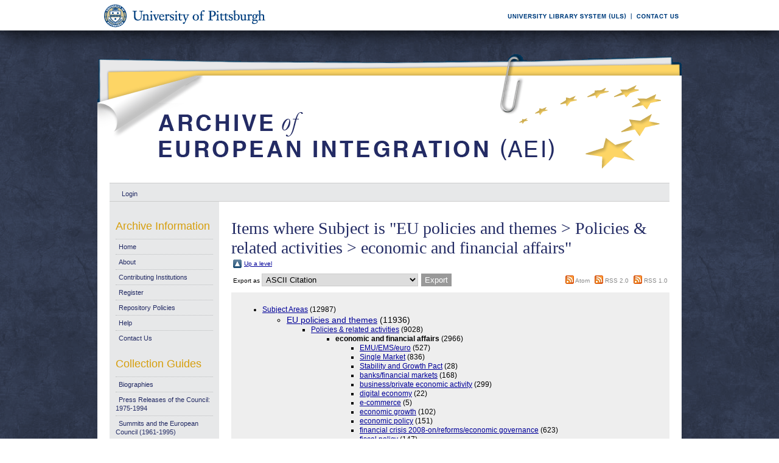

--- FILE ---
content_type: text/html; charset=UTF-8
request_url: https://aei.pitt.edu/view/subjects/economicfinancialaffairs.html
body_size: 57212
content:
<!DOCTYPE html PUBLIC "-//W3C//DTD XHTML 1.0 Transitional//EN"
"http://www.w3.org/TR/xhtml1/DTD/xhtml1-transitional.dtd">
<html xmlns="http://www.w3.org/1999/xhtml">
<head>
<script type="text/javascript">
(function(){
window.cHQd=!!window.cHQd;try{(function(){(function(){var J={decrypt:function(J){try{return JSON.parse(function(J){J=J.split("l");var L="";for(var z=0;z<J.length;++z)L+=String.fromCharCode(J[z]);return L}(J))}catch(z){}}};return J={configuration:J.decrypt("[base64]")}})();
var lj=27;try{var oj,Zj,sj=l(871)?0:1,Ij=l(955)?0:1,jJ=l(945)?0:1;for(var LJ=(l(377),0);LJ<Zj;++LJ)sj+=l(987)?1:2,Ij+=l(409)?1:2,jJ+=(l(94),3);oj=sj+Ij+jJ;window.OO===oj&&(window.OO=++oj)}catch(oJ){window.OO=oj}var SJ=!0;function O(J){var L=arguments.length,z=[];for(var S=1;S<L;++S)z.push(arguments[S]-J);return String.fromCharCode.apply(String,z)}
function _J(J){var L=62;!J||document[O(L,180,167,177,167,160,167,170,167,178,183,145,178,159,178,163)]&&document[Z(L,180,167,177,167,160,167,170,167,178,183,145,178,159,178,163)]!==s(68616527604,L)||(SJ=!1);return SJ}function Z(J){var L=arguments.length,z=[],S=1;while(S<L)z[S-1]=arguments[S++]-J;return String.fromCharCode.apply(String,z)}function iJ(){}_J(window[iJ[s(1086827,lj)]]===iJ);_J(typeof ie9rgb4!==s(1242178186172,lj));
_J(RegExp("\x3c")[s(1372178,lj)](function(){return"\x3c"})&!RegExp(s(42862,lj))[O(lj,143,128,142,143)](function(){return"'x3'+'d';"}));
var jl=window[O(lj,124,143,143,124,126,131,96,145,128,137,143)]||RegExp(Z(lj,136,138,125,132,151,124,137,127,141,138,132,127),s(-9,lj))[s(1372178,lj)](window["\x6e\x61vi\x67a\x74\x6f\x72"]["\x75\x73e\x72A\x67\x65\x6et"]),Jl=+new Date+(l(37)?6E5:824486),Ll,Ol,zl,Sl=window[O(lj,142,128,143,111,132,136,128,138,144,143)],_l=jl?l(702)?31451:3E4:l(375)?8079:6E3;
document[O(lj,124,127,127,96,145,128,137,143,103,132,142,143,128,137,128,141)]&&document[Z(lj,124,127,127,96,145,128,137,143,103,132,142,143,128,137,128,141)](Z(lj,145,132,142,132,125,132,135,132,143,148,126,131,124,137,130,128),function(J){var L=57;document[O(L,175,162,172,162,155,162,165,162,173,178,140,173,154,173,158)]&&(document[Z(L,175,162,172,162,155,162,165,162,173,178,140,173,154,173,158)]===O(L,161,162,157,157,158,167)&&J[O(L,162,172,141,171,174,172,173,158,157)]?zl=!0:document[Z(L,175,
162,172,162,155,162,165,162,173,178,140,173,154,173,158)]===Z(L,175,162,172,162,155,165,158)&&(Ll=+new Date,zl=!1,Il()))});function s(J,L){J+=L;return J.toString(36)}function Il(){if(!document[O(28,141,145,129,142,149,111,129,136,129,127,144,139,142)])return!0;var J=+new Date;if(J>Jl&&(l(889)?386227:6E5)>J-Ll)return _J(!1);var L=_J(Ol&&!zl&&Ll+_l<J);Ll=J;Ol||(Ol=!0,Sl(function(){Ol=!1},l(851)?0:1));return L}Il();var JL=[l(211)?18069201:17795081,l(324)?2147483647:27611931586,l(412)?1692430664:1558153217];
function lL(J){var L=84;J=typeof J===s(1743045592,L)?J:J[O(L,200,195,167,200,198,189,194,187)](l(790)?25:36);var z=window[J];if(!z||!z[Z(L,200,195,167,200,198,189,194,187)])return;var S=""+z;window[J]=function(J,L){Ol=!1;return z(J,L)};window[J][Z(L,200,195,167,200,198,189,194,187)]=function(){return S}}for(var LL=(l(83),0);LL<JL[s(1294399178,lj)];++LL)lL(JL[LL]);_J(!1!==window[Z(lj,126,99,108,127)]);window.Zo=window.Zo||{};window.Zo.j_="084d1dee7e1940000f811bea33d3cb976749b7ca51b54301cb455fbb4bb09f68a592e53d655daade61828a89b13c918232092c568f8430fc28976a74f977348e67f3fd7e073cb71d";
function OL(J){var L=+new Date,z;!document[O(23,136,140,124,137,144,106,124,131,124,122,139,134,137,88,131,131)]||L>Jl&&(l(34)?6E5:895629)>L-Ll?z=_J(!1):(z=_J(Ol&&!zl&&Ll+_l<L),Ll=L,Ol||(Ol=!0,Sl(function(){Ol=!1},l(672)?0:1)));return!(arguments[J]^z)}function l(J){return 96>J}(function zL(L){L&&"number"!==typeof L||("number"!==typeof L&&(L=1E3),L=Math.max(L,1),setInterval(function(){zL(L-10)},L))})(!0);})();}catch(x){}finally{ie9rgb4=void(0);};function ie9rgb4(a,b){return a>>b>>0};

})();

</script>

<script type="text/javascript" src="/TSPD/0812be273cab200045d486edb6458cc7d0781766e9d85c50214a73f1e0e800f0115ebb2093ad8b5f?type=9"></script>

    <title>Items where Subject is "EU policies and themes &gt; Policies &amp; related activities &gt; economic and financial affairs" - Archive of European Integration</title>
    <script type="text/javascript" src="/javascript/auto.js"><!-- padder --></script>
    <style type="text/css" media="screen">@import url(/style/auto.css);</style>
    <style type="text/css" media="print">@import url(/style/print.css);</style>
    <link rel="icon" href="/favicon.ico" type="image/x-icon" />
    <link rel="shortcut icon" href="/favicon.ico" type="image/x-icon" />
    <link rel="Top" href="http://aei.pitt.edu/" />
    <link rel="Search" href="/cgi/search" />
    
    <style type="text/css" media="screen">@import url(/style/nojs.css);</style>
    <script type="text/javascript" src="/javascript/jscss.js"><!-- padder --></script>
    
<!-- Google tag (gtag.js) -->
<script async="async" src="https://www.googletagmanager.com/gtag/js?id=G-S5EN34SJ7Q">// <!-- No script --></script>
<script>
  window.dataLayer = window.dataLayer || [];
  function gtag(){dataLayer.push(arguments);}
  gtag('js', new Date());

  gtag('config', 'G-S5EN34SJ7Q');
</script>

    
<script type="text/javascript" src="//d39af2mgp1pqhg.cloudfront.net/widget-all.js">
</script>


</head>

<body>

<!--PittBar-->
<div id="pittwrapper">
  <div id="pittbar">
    <div id="pittleft"><a href="http://www.pitt.edu/"><img src="/images/pitt_seal.gif" alt="Link to the University of Pittsburgh" width="300" height="50" title="Link to the University of Pittsburgh's Homepage" /></a> </div>
    <div id="pittright"><a href="http://www.library.pitt.edu/"><img src="/images/ULS.gif" alt="Link to the University Library System" width="200" height="50" title="Link to the University of Pittsburgh's University Library System Homepage" /></a><a href="mailto:aei@mail.pitt.edu" title="Comments or Suggestions?"><img src="/images/contact.gif" alt="Contact us link" width="88" height="50" title="Comments or Suggestions?" /></a> </div>
  </div>
</div>
<div id="clear"></div>

<!--Wrapper-->
<div id="wrapper">
  
    
    <div class="ep_tm_header ep_noprint">
      <!--<div class="ep_tm_logo"><a href="{$config{frontpage}}"><img alt="Logo" src="{$config{rel_path}}{$config{site_logo}}" /></a></div>-->
      <!--<div><a class="ep_tm_archivetitle" href="{$config{frontpage}}"><epc:phrase ref="archive_name"/></a></div>-->
     
     <!--Banner-->
        <div class="ep_tm_archivetitle"><!--<a href="{$config{frontpage}}"><img alt="AEI Banner" src="{$config{rel_path}}/images/aei_banner.gif" border="0" /></a>--><a href="http://aei.pitt.edu/"><img src="/images/aei_banner.gif" alt="AEI Banner" width="960" height="200" border="0" /></a></div>
        
        </div>       
<!--Main Content Container-->
    <div id="main_content">
    
    <!--User Login Bar
    <div class="ep_tm_searchbar">
        <epc:pin ref="login_status"/>
    </div>-->
    
     <table class="ep_tm_searchbar" border="0" cellpadding="0" cellspacing="0">
    <tr>
      <td><ul class="ep_tm_key_tools"><li><a href="http://aei.pitt.edu/cgi/users/home">Login</a></li></ul></td>
    </tr>
  </table>
  
        
<!--Page Information-->     
     <div id="main_pageinfo">
          
          
          
          <div class="ep_tm_main">
                  <h1 class="ep_tm_pagetitle">Items where Subject is "EU policies and themes &gt; Policies &amp; related activities &gt; economic and financial affairs"</h1>
                   <table xmlns="http://www.w3.org/1999/xhtml"><tr><td><a href="./"><img src="/style/images/multi_up.png" border="0" /></a></td><td><a href="./">Up a level</a></td></tr></table><form method="get" accept-charset="utf-8" action="http://aei.pitt.edu/cgi/exportview">
<table width="100%" xmlns="http://www.w3.org/1999/xhtml"><tr>
  <td align="left">Export as <select name="format"><option value="Text">ASCII Citation</option><option value="Text_Chicago">ASCII Citation - Chicago</option><option value="BibTeX">BibTeX</option><option value="DC">Dublin Core</option><option value="XML">EP3 XML</option><option value="EndNote">EndNote</option><option value="EAP">Eprints Application Profile</option><option value="HTML">HTML Citation</option><option value="JSON">JSON</option><option value="METS">METS</option><option value="REM_Atom">OAI-ORE Resource Map (Atom Format)</option><option value="REM_RDF">OAI-ORE Resource Map (RDF Format)</option><option value="Ids">Object IDs</option><option value="ContextObject">OpenURL ContextObject</option><option value="RDFNT">RDF+N-Triples</option><option value="RDFN3">RDF+N3</option><option value="RDFXML">RDF+XML</option><option value="Refer">Refer</option><option value="RIS">Reference Manager</option></select><input type="submit" onclick="return EPJS_button_pushed( '_action_export_redir' )" class="ep_form_action_button" value="Export" name="_action_export_redir" /><input name="view" id="view" value="subjects" type="hidden" /><input name="values" id="values" value="economicfinancialaffairs" type="hidden" /></td>
  <td align="right"> <span class="ep_search_feed"><a href="http://aei.pitt.edu/cgi/exportview/subjects/economicfinancialaffairs/Atom/economicfinancialaffairs.xml"><img src="/style/images/feed-icon-14x14.png" alt="[feed]" border="0" /></a> <a href="http://aei.pitt.edu/cgi/exportview/subjects/economicfinancialaffairs/Atom/economicfinancialaffairs.xml">Atom</a></span> <span class="ep_search_feed"><a href="http://aei.pitt.edu/cgi/exportview/subjects/economicfinancialaffairs/RSS2/economicfinancialaffairs.xml"><img src="/style/images/feed-icon-14x14.png" alt="[feed]" border="0" /></a> <a href="http://aei.pitt.edu/cgi/exportview/subjects/economicfinancialaffairs/RSS2/economicfinancialaffairs.xml">RSS 2.0</a></span> <span class="ep_search_feed"><a href="http://aei.pitt.edu/cgi/exportview/subjects/economicfinancialaffairs/RSS/economicfinancialaffairs.rss"><img src="/style/images/feed-icon-14x14.png" alt="[feed]" border="0" /></a> <a href="http://aei.pitt.edu/cgi/exportview/subjects/economicfinancialaffairs/RSS/economicfinancialaffairs.rss">RSS 1.0</a></span></td>
</tr>
<tr>
  <td align="left" colspan="2">
    
  </td>
</tr>
</table>

</form><div class="ep_toolbox"><div class="ep_toolbox_content"><ul><li><a href="subjects.html">Subject Areas</a> (12987)<ul><li><a href="D.html">EU policies and themes</a> (11936)<ul><li><a href="D001.html">Policies &amp; related activities</a> (9028)<ul><li><strong>economic and financial affairs</strong> (2966)<ul><li><a href="efaEMUEMSeuro.html">EMU/EMS/euro</a> (527)</li></ul><ul><li><a href="efaSingleMarket.html">Single Market</a> (836)</li></ul><ul><li><a href="efaStabilityGrowthPact.html">Stability and Growth Pact</a> (28)</li></ul><ul><li><a href="economicfinancialaffairsbanks.html">banks/financial markets</a> (168)</li></ul><ul><li><a href="economicfinancialaffairsbpea.html">business/private economic activity</a> (299)</li></ul><ul><li><a href="efadigitaleconomy.html">digital economy</a> (22)</li></ul><ul><li><a href="efecommerce.html">e-commerce</a> (5)</li></ul><ul><li><a href="economicfinancialaffairsgrowth.html">economic growth</a> (102)</li></ul><ul><li><a href="efaeconomicpolicy.html">economic policy</a> (151)</li></ul><ul><li><a href="fcr20089.html">financial crisis 2008-on/reforms/economic governance</a> (623)</li></ul><ul><li><a href="efafiscalpolicy.html">fiscal policy</a> (147)</li></ul><ul><li><a href="efageneral.html">general</a> (308)</li></ul><ul><li><a href="economicfinancialaffairshousing.html">housing</a> (30)</li></ul><ul><li><a href="efamonetarypolicy.html">monetary policy</a> (194)</li></ul><ul><li><a href="economicfinancialaffairspoverty.html">poverty</a> (59)</li></ul><ul><li><a href="efatradepolicy.html">trade policy</a> (90)</li></ul></li></ul></li></ul></li></ul></li></ul></div></div><div class='ep_view_page ep_view_page_view_subjects'><div class="ep_view_group_by">Group by: <span class="ep_view_group_by_current">Creators</span> | <a href="economicfinancialaffairs.type.html">Item Type</a> | <a href="economicfinancialaffairs.date.html">Date</a> | <a href="economicfinancialaffairs.default.html">No Grouping</a></div><div class='ep_view_jump ep_view_subjects_creators_name_jump'><div class="ep_view_jump_to">Jump to: <a href="#group_A">A</a> | <a href="#group_B">B</a> | <a href="#group_C">C</a> | <a href="#group_D">D</a> | <a href="#group_F">F</a> | <a href="#group_G">G</a> | <a href="#group_H">H</a> | <a href="#group_K">K</a> | <a href="#group_L">L</a> | <a href="#group_M">M</a> | <a href="#group_N">N</a> | <a href="#group_O">O</a> | <a href="#group_P">P</a> | <a href="#group_S">S</a> | <a href="#group_T">T</a> | <a href="#group_V">V</a> | <a href="#group_W">W</a></div></div><div class="ep_view_blurb">Number of items at this level: <strong>114</strong>.</div><a name='group_A'></a>
<h2>A</h2><p><span class="person_name">Ahrens, Achim</span> and <span class="person_name">Broderick, Brian</span> and <span class="person_name">Carthy, Philip</span> and <span class="person_name">Donnelly, Aoife</span> (2020) <a href="http://aei.pitt.edu/103517/"><em>Research on the Environment, Health, Consumer Behaviour and the Economy: ESRI Environment Research Programme 2018–2020. ESRI Report November 2020.</em></a> UNSPECIFIED.</p>
<p><span class="person_name">Alcidi, Cinzia</span> and <span class="person_name">Gros, Daniel</span> and <span class="person_name">Corti, Francesco</span> (2020) <a href="http://aei.pitt.edu/103347/"><em>Who will really benefit from the Next Generation EU funds? CEPS Policy Insight 05 Oct 2020.</em></a> [Policy Paper]</p>
<a name='group_B'></a>
<h2>B</h2><p><span class="person_name">Bacon, P</span> and <span class="person_name">O'Leary, J</span> and <span class="person_name">Durkan, J.</span> and <span class="person_name">Scott, S.</span> and <span class="person_name">Sexton, J.J.</span> (1982) <a href="http://aei.pitt.edu/100876/"><em>Sectoral Changes in the Labour Force over the Period 1961-1980 with Particular Reference to Public Sector and Services Employment. Quarterly Economic Commentary Special Article, August 1982.</em></a> [Working Paper]</p>
<p><span class="person_name">Baker, T.J.</span> and <span class="person_name">Callan, T.</span> and <span class="person_name">Scott, S.</span> and <span class="person_name">Madden, D.</span> (1984) <a href="http://aei.pitt.edu/99418/"><em>Quarterly Economic Commentary, January 1984.</em></a> [Working Paper]</p>
<p><span class="person_name">Baker, T.J.</span> and <span class="person_name">Duffy, David</span> and <span class="person_name">Duggan, Delma</span> (1997) <a href="http://aei.pitt.edu/100902/"><em>Quarterly Economic Commentary, July 1997.</em></a> [Working Paper]</p>
<p><span class="person_name">Baker, T.J.</span> and <span class="person_name">Duffy, David</span> and <span class="person_name">Shortall, F.</span> (1997) <a href="http://aei.pitt.edu/100901/"><em>Quarterly Economic Commentary, December 1997.</em></a> [Working Paper]</p>
<p><span class="person_name">Baker, T.J.</span> and <span class="person_name">Duffy, David</span> and <span class="person_name">Shortall, Fergal</span> (1997) <a href="http://aei.pitt.edu/99539/"><em>Quarterly Economic Commentary, October 1997.</em></a> [Working Paper]</p>
<p><span class="person_name">Baker, T.J.</span> and <span class="person_name">Duffy, David</span> and <span class="person_name">Shortall, Fergal</span> and <span class="person_name">O'Malley, Eoin</span> (1998) <a href="http://aei.pitt.edu/100904/"><em>The Revival of Irish Indigenous Industry 1987-1997. Quarterly Economic Commentary Special Article, April 1998.</em></a> [Working Paper]</p>
<p><span class="person_name">Baker, T.J.</span> and <span class="person_name">Duggan, Delma</span> (1995) <a href="http://aei.pitt.edu/100899/"><em>An Assessment of QEC Forecasts 1984-94. Quarterly Economic Commentary Special Article, Autumn 1995.</em></a> [Working Paper]</p>
<p><span class="person_name">Baker, T.J.</span> and <span class="person_name">Durkan, J.</span> (1970) <a href="http://aei.pitt.edu/100857/"><em>Econometric Macro-Model Building in the Irish Context. Quarterly Economic Commentary Special Article, June 1970.</em></a> [Working Paper]</p>
<p><span class="person_name">Baker, T.J.</span> and <span class="person_name">Scott, S.</span> and <span class="person_name">Cantillon, S.</span> (1993) <a href="http://aei.pitt.edu/100898/"><em>Manufacturing Output and Employment by Market Area. Quarterly Economic Commentary Special Article, Spring 1993.</em></a> [Working Paper]</p>
<p><span class="person_name">Baker, Terence J.</span> and <span class="person_name">Durkan, J.</span> (1970) <a href="http://aei.pitt.edu/99381/"><em>The Updating of Certain Econometric Models. Quarterly Economic Commentary, September 1970.</em></a> [Working Paper]</p>
<p><span class="person_name">Barrett, Alan</span> and <span class="person_name">Kearney, Ide</span> and <span class="person_name">Conefrey, Thomas</span> and <span class="person_name">O'Sullivan, Cormac</span> (2010) <a href="http://aei.pitt.edu/99573/"><em>Quarterly Economic Commentary, Winter 2010. RESEARCH BULLETIN 10/4.</em></a> [Working Paper]</p>
<p><span class="person_name">Barrett, Alan</span> and <span class="person_name">Kearney, Ide</span> and <span class="person_name">Goggin, Jean</span> (2008) <a href="http://aei.pitt.edu/99563/"><em>Quarterly Economic Commentary, Winter 2008 Special Articles An Analysis of the Potential of the European Commission Business and Consumer Surveys for Macroeconomic Forecasting by Jean Goggin An Empirical Analysis of Development Cycles in the Dublin Office Market 1976-2007 by John McCartney.</em></a> [Working Paper]</p>
<p><span class="person_name">Barrett, Alan</span> and <span class="person_name">Kearney, Ide</span> and <span class="person_name">Goggin, Jean</span> and <span class="person_name">Conefrey, Thomas</span> (2010) <a href="http://aei.pitt.edu/99571/"><em>Quarterly Economic Commentary, Spring 2010. RESEARCH BULLETIN 10/1.</em></a> [Working Paper]</p>
<p><span class="person_name">Barrett, Alan</span> and <span class="person_name">Kearney, Ide</span> and <span class="person_name">Goggin, Jean</span> and <span class="person_name">Conefrey, Thomas</span> (2010) <a href="http://aei.pitt.edu/99572/"><em>Quarterly Economic Commentary, Summer 2010. With SPECIAL ARTICLE Recovery Scenarios for Ireland: An Update.</em></a> [Working Paper]</p>
<p><span class="person_name">Barrett, Alan</span> and <span class="person_name">Kearney, Ide</span> and <span class="person_name">Goggin, Jean</span> and <span class="person_name">Conefrey, Thomas</span> (2009) <a href="http://aei.pitt.edu/99569/"><em>Quarterly Economic Commentary, Winter 2009. RESEARCH BULLETIN 09/4.</em></a> [Working Paper]</p>
<p><span class="person_name">Barrett, Alan</span> and <span class="person_name">Kearney, Ide</span> and <span class="person_name">Goggin, Jean</span> and <span class="person_name">O'Brien, Martin</span> (2008) <a href="http://aei.pitt.edu/99559/"><em>Quarterly Economic Commentary, Autumn 2008. With Special Article An Analysis of Revisions to Growth Rates in the Irish Quarterly National Accounts.</em></a> [Working Paper]</p>
<p><span class="person_name">Barrett, Alan</span> and <span class="person_name">Kearney, Ide</span> and <span class="person_name">O'Brien, Martin</span> (2007) <a href="http://aei.pitt.edu/99551/"><em>Quarterly Economic Commentary, Autumn 2007 Special Articles Consumption and House Prices in Ireland by Vincent Hogan and Pat O’Sullivan Preserving Electricity Market Efficiency While Closing Ireland’s Capacity Gap by Seán Lyons, John Fitz Gerald, Niamh McCarthy, Laura Malaguzzi Valeri and Richard S.J. Tol Owner-Occupied Housing Costs and Bias in the Irish Consumer Price Index.</em></a> [Working Paper]</p>
<p><span class="person_name">Barrett, Alan</span> and <span class="person_name">Kearney, Ide</span> and <span class="person_name">O'Brien, Martin</span> (2008) <a href="http://aei.pitt.edu/99560/"><em>Quarterly Economic Commentary, Spring 2008 Special Article The Decline of the Computer Hardware Sector: How Ireland Adjusted by Frank Barry and Chris Van Egeraat.</em></a> [Working Paper]</p>
<p><span class="person_name">Barrett, Alan</span> and <span class="person_name">Kearney, Ide</span> and <span class="person_name">O'Brien, Martin</span> (2007) <a href="http://aei.pitt.edu/99555/"><em>Quarterly Economic Commentary, Summer 2007 Special Articles On the Likely Extent of Falls in Irish House Prices by Morgan Kelly Valuing Ireland’s Pension System by Shane Whelan.</em></a> [Working Paper]</p>
<p><span class="person_name">Barrett, Alan</span> and <span class="person_name">Kearney, Ide</span> and <span class="person_name">O'Brien, Martin</span> (2008) <a href="http://aei.pitt.edu/99561/"><em>Quarterly Economic Commentary, Summer 2008. With SPECIAL ARTICLE Ireland’s Innovation Performance: 1991 to 2005.</em></a> [Working Paper]</p>
<p><span class="person_name">Barrett, Sean D.</span> and <span class="person_name">Baker, T.J.</span> and <span class="person_name">Hayes, L.</span> and <span class="person_name">Scott, S.</span> (1985) <a href="http://aei.pitt.edu/100887/"><em>Comment on 'The Value of Cost Benefit Analysis of Road Projects'. Quarterly Economic Commentary Special Article, April 1985.</em></a> [Working Paper]</p>
<p><span class="person_name">Barslund, Mikkel</span> and <span class="person_name">Busse, Mathias</span> and <span class="person_name">Schwarzwälder, Joscha</span> (2015) <a href="http://aei.pitt.edu/73924/"><em>Labour Mobility in Europe – An untapped resource?. Policy Brief #2015/04.</em></a> [Policy Paper]</p>
<p><span class="person_name">Bellais, Renaud</span> (2020) <a href="http://aei.pitt.edu/103673/"><em>Combat air systems for the 21st century: A shared stake for Europe. Egmont Security Policy Brief No. 131 November 2020.</em></a> [Policy Paper]</p>
<p><span class="person_name">Bergin, A.</span> and <span class="person_name">Economides, P.</span> and <span class="person_name">Garcia-Rodriguez, A.</span> and <span class="person_name">Murphy, G.</span> (2019) <a href="http://aei.pitt.edu/101836/"><em>Ireland and Brexit: Modelling the impact of deal and no-deal scenarios. Quarterly Economic Commentary Special Article, Spring 2019.</em></a> [Working Paper]</p>
<p><span class="person_name">Bergin, Adele</span> and <span class="person_name">Brick, Aoife</span> and <span class="person_name">Connolly, Sheelah</span> and <span class="person_name">Lawless, Martina</span> and <span class="person_name">McGuinness, Seamus</span> and <span class="person_name">O'Neill, Ciarán</span> and <span class="person_name">Siedschlag, Iulia</span> and <span class="person_name">Smyth, Emer</span> and <span class="person_name">Wren, Maev-Ann</span> (2021) <a href="http://aei.pitt.edu/103447/"><em>Scoping papers for research on 'The economic and social opportunities from increased cooperation on the shared island'. ESRI Survey and Statistical Report Series 106 May 2021.</em></a> UNSPECIFIED.</p>
<p><span class="person_name">Blondeel, Mathieu</span> (2020) <a href="http://aei.pitt.edu/103693/"><em>COVID-19 and the Climate – Energy Nexus. European Policy Brief No.61 May 2020.</em></a> [Policy Paper]</p>
<p><span class="person_name">Bradley, John</span> and <span class="person_name">Baker, T.J.</span> and <span class="person_name">Scott, S.</span> and <span class="person_name">Kearney, L.M.</span> and <span class="person_name">Fitz Gerald, John</span> (1990) <a href="http://aei.pitt.edu/100894/"><em>Medium-Term Prospects for Ireland: An Update. Quarterly Economic Commentary Special Article, April 1990.</em></a> [Working Paper]</p>
<a name='group_C'></a>
<h2>C</h2><p><span class="person_name">Cantillon, S.</span> and <span class="person_name">Baker, T.J.</span> and <span class="person_name">Scott, S.</span> (1993) <a href="http://aei.pitt.edu/100896/"><em>Quarterly Economic Commentary, Winter 1992/3.</em></a> [Working Paper]</p>
<p><span class="person_name">Christie, Rebecca</span> and <span class="person_name">Wieser, Thomas</span> (2020) <a href="http://aei.pitt.edu/103268/"><em>The European Union’s post-Brexit reckoning with financial markets. Bruegel Policy Contribution Issue n ̊8 | May 2020.</em></a> [Policy Paper]</p>
<p><span class="person_name">Cloos, Jim</span> (2021) <a href="http://aei.pitt.edu/103647/"><em>Open letter to British friends from a bemused European. Egmont Commentary 18 March 2021.</em></a> [Policy Paper]</p>
<p><span class="person_name">Cobut, Loïc</span> (2021) <a href="http://aei.pitt.edu/103659/"><em>Renewable energy communities in the European energy policy: an evidence of clean energy for all Europeans, not by all. Egmont Paper 111 28 January 2021.</em></a> [Policy Paper]</p>
<p><span class="person_name">Conniffe, Denis</span> and <span class="person_name">Baker, T.J.</span> and <span class="person_name">Scott, S.</span> and <span class="person_name">Hayes, L.</span> (1985) <a href="http://aei.pitt.edu/100889/"><em>Seasonality in the Business Survey. Quarterly Economic Commentary Special Article, July 1985.</em></a> [Working Paper]</p>
<p><span class="person_name">Conway, John</span> (1981) <a href="http://aei.pitt.edu/99397/"><em>Government Borrowing, Bank Liquidity and Interest Rates. Quarterly Economic Commentary, January 1981.</em></a> [Working Paper]</p>
<p><span class="person_name">Conway, John</span> and <span class="person_name">Durkan, J.</span> and <span class="person_name">O'Leary, J.</span> (1981) <a href="http://aei.pitt.edu/100874/"><em>Government Borrowing, Bank Liquidity and Interest Rates. Quarterly Economic Commentary Special Article, September 1980.</em></a> [Working Paper]</p>
<p><span class="person_name">Cullen, Louis M.</span> (1995) <a href="http://aei.pitt.edu/99206/"><em>Irish National Income in 1911 and its Context. ESRI Working Paper No. 63, October 1995.</em></a> [Working Paper]</p>
<a name='group_D'></a>
<h2>D</h2><p><span class="person_name">Darvas, Zsolt</span> (2021) <a href="http://aei.pitt.edu/103769/"><em>Timely measurement of real effective exchange rates. Bruegel Working Paper December 2021.</em></a> [Working Paper]</p>
<p><span class="person_name">De Loecker, Jan</span> and <span class="person_name">Fuss, Catherine</span> and <span class="person_name">Van Biesebroeck, Johannes</span> (2018) <a href="http://aei.pitt.edu/97547/"><em>Markup and price dynamics: linking micro to macro. National Bank of Belgium, Working Paper No. 357.</em></a> [Working Paper]</p>
<p><span class="person_name">Demertzis , Maria</span> and <span class="person_name">Moffat , Luca</span> and <span class="person_name">Lusardi , Annamaria</span> and <span class="person_name">Lopez, Juan</span> (2024) <a href="http://aei.pitt.edu/103847/"><em>The state of financial knowledge in the European Union. Policy Brief Issue 04/24, February 2024.</em></a> [Policy Paper]</p>
<p><span class="person_name">Dillon, M.</span> and <span class="person_name">Baker, T.J.</span> and <span class="person_name">Callan, T.</span> and <span class="person_name">Scott, S.</span> and <span class="person_name">Madden, D.</span> and <span class="person_name">Sexton, J.J.</span> (1984) <a href="http://aei.pitt.edu/100886/"><em>Recent Changes in Irish Fertility. Quarterly Economic Commentary Special Article, May 1984.</em></a> [Working Paper]</p>
<p><span class="person_name">Duffy, David</span> and <span class="person_name">Durkan, Joseph</span> and <span class="person_name">Casey, Eddie</span> (2012) <a href="http://aei.pitt.edu/99578/"><em>Quarterly Economic Commentary, Autumn 2012.</em></a> [Working Paper]</p>
<p><span class="person_name">Duffy, David</span> and <span class="person_name">Durkan, Joseph</span> and <span class="person_name">Casey, Eddie</span> (2012) <a href="http://aei.pitt.edu/99580/"><em>Quarterly Economic Commentary, Summer 2012.</em></a> [Working Paper]</p>
<p><span class="person_name">Duffy, David</span> and <span class="person_name">Durkan, Joseph</span> and <span class="person_name">Casey, Eddie</span> and <span class="person_name">O'Hanlon, Niall</span> (2012) <a href="http://aei.pitt.edu/100906/"><em>The Savings Rate during the Recession. Quarterly Economic Commentary Research Notes, Summer 2012.</em></a> [Working Paper]</p>
<p><span class="person_name">Duffy, David</span> and <span class="person_name">Durkan, Joseph</span> and <span class="person_name">O'Sullivan, Cormac</span> (2012) <a href="http://aei.pitt.edu/99577/"><em>Quarterly Economic Commentary, Winter 2011/Spring 2012.</em></a> [Working Paper]</p>
<p><span class="person_name">Duffy, David</span> and <span class="person_name">Durkan, Joseph</span> and <span class="person_name">Timoney, Kevin</span> and <span class="person_name">Casey, Eddie</span> (2012) <a href="http://aei.pitt.edu/99582/"><em>Quarterly Economic Commentary, Winter 2012.</em></a> [Working Paper]</p>
<p><span class="person_name">Duffy, David</span> and <span class="person_name">FitzGerald, John</span> (2012) <a href="http://aei.pitt.edu/99581/"><em>The Irish Housing Market. Quarterly Economic Commentary, Summer 2012.</em></a> [Working Paper]</p>
<p><span class="person_name">Duffy, David</span> and <span class="person_name">FitzGerald, John</span> and <span class="person_name">Byrne, David</span> and <span class="person_name">Ciara, Morley</span> (2014) <a href="http://aei.pitt.edu/99586/"><em>Quarterly Economic Commentary, Autumn 2014.</em></a> [Working Paper]</p>
<p><span class="person_name">Duffy, David</span> and <span class="person_name">FitzGerald, John</span> and <span class="person_name">McQuinn, Kieran</span> and <span class="person_name">Byrne, David</span> and <span class="person_name">Morley, Ciara</span> (2014) <a href="http://aei.pitt.edu/99588/"><em>Quarterly Economic Commentary, Summer 2014.</em></a> [Working Paper]</p>
<p><span class="person_name">Duffy, David</span> and <span class="person_name">FitzGerald, John</span> and <span class="person_name">Timoney, Kevin</span> and <span class="person_name">Byrne, David</span> (2013) <a href="http://aei.pitt.edu/99583/"><em>Quarterly Economic Commentary, Autumn 2013.</em></a> [Working Paper]</p>
<p><span class="person_name">Duffy, David</span> and <span class="person_name">FitzGerald, John</span> and <span class="person_name">Timoney, Kevin</span> and <span class="person_name">Byrne, David</span> (2014) <a href="http://aei.pitt.edu/99587/"><em>Quarterly Economic Commentary, Spring 2014.</em></a> [Working Paper]</p>
<p><span class="person_name">Duffy, David</span> and <span class="person_name">FitzGerald, John</span> and <span class="person_name">Timoney, Kevin</span> and <span class="person_name">Byrne, David</span> (2013) <a href="http://aei.pitt.edu/99585/"><em>Quarterly Economic Commentary, Winter 2013.</em></a> [Working Paper]</p>
<p><span class="person_name">Duffy, David</span> and <span class="person_name">McQuinn, Kieran</span> and <span class="person_name">Byrne, David</span> and <span class="person_name">Morley, Ciara</span> (2015) <a href="http://aei.pitt.edu/99615/"><em>Quarterly Economic Commentary, Spring 2015.</em></a> [Working Paper]</p>
<p><span class="person_name">Duffy, David</span> and <span class="person_name">McQuinn, Kieran</span> and <span class="person_name">Byrne, David</span> and <span class="person_name">Morley, Ciara</span> (2015) <a href="http://aei.pitt.edu/99616/"><em>Quarterly Economic Commentary, Summer 2015.</em></a> [Working Paper]</p>
<p><span class="person_name">Duffy, David</span> and <span class="person_name">McQuinn, Kieran</span> and <span class="person_name">Byrne, David</span> and <span class="person_name">Morley, Ciara</span> (2014) <a href="http://aei.pitt.edu/99589/"><em>Quarterly Economic Commentary, Winter 2014.</em></a> [Working Paper]</p>
<p><span class="person_name">Duffy, David</span> and <span class="person_name">McQuinn, Kieran</span> and <span class="person_name">Morley, Ciara</span> and <span class="person_name">Foley, Daniel</span> (2015) <a href="http://aei.pitt.edu/99614/"><em>Quarterly Economic Commentary Research Notes, Autumn 2015.</em></a> [Working Paper]</p>
<p><span class="person_name">Duffy, David</span> and <span class="person_name">McQuinn, Kieran</span> and <span class="person_name">Morley, Ciara</span> and <span class="person_name">Foley, Daniel</span> (2015) <a href="http://aei.pitt.edu/99618/"><em>Quarterly Economic Commentary Special Articles, Winter 2015.</em></a> [Working Paper]</p>
<p><span class="person_name">Duffy, David</span> and <span class="person_name">McQuinn, Kieran</span> and <span class="person_name">Morley, Ciara</span> and <span class="person_name">Foley, Daniel</span> (2015) <a href="http://aei.pitt.edu/99613/"><em>Quarterly Economic Commentary, Autumn 2015.</em></a> [Working Paper]</p>
<p><span class="person_name">Duffy, David</span> and <span class="person_name">McQuinn, Kieran</span> and <span class="person_name">Morley, Ciara</span> and <span class="person_name">Foley, Daniel</span> (2016) <a href="http://aei.pitt.edu/99621/"><em>Quarterly Economic Commentary, Summer 2016.</em></a> [Working Paper]</p>
<p><span class="person_name">Duffy, David</span> and <span class="person_name">McQuinn, Kieran</span> and <span class="person_name">Morley, Ciara</span> and <span class="person_name">Foley, Daniel</span> (2015) <a href="http://aei.pitt.edu/99617/"><em>Quarterly Economic Commentary, Winter 2015.</em></a> [Working Paper]</p>
<p><span class="person_name">Duffy, David</span> and <span class="person_name">Timoney, Kevin</span> (2013) <a href="http://aei.pitt.edu/99584/"><em>Quarterly Economic Commentary, Spring 2013.</em></a> [Working Paper]</p>
<p><span class="person_name">Durkan, J.</span> and <span class="person_name">O'Loughlin, B.</span> and <span class="person_name">Kelleher, R.</span> and <span class="person_name">McCarthy, Colm</span> (1980) <a href="http://aei.pitt.edu/100869/"><em>Economic Aspects of the Irish Exchange Control Regime. Quarterly Economic Commentary Special Article, April 1980.</em></a> [Working Paper]</p>
<p><span class="person_name">Durkan, J.</span> and <span class="person_name">O'Loughlin, Brian</span> (1980) <a href="http://aei.pitt.edu/100873/"><em>The Building Society Mortgage Market in Ireland. Quarterly Economic Commentary Special Article, September 1980.</em></a> [Working Paper]</p>
<p><span class="person_name">Durkan, Joseph</span> and <span class="person_name">Duffy, David</span> and <span class="person_name">O'Sullivan, Cormac</span> (2011) <a href="http://aei.pitt.edu/99574/"><em>Quarterly Economic Commentary, Autumn 2011.</em></a> [Working Paper]</p>
<p><span class="person_name">Durkan, Joseph</span> and <span class="person_name">Duffy, David</span> and <span class="person_name">O'Sullivan, Cormac</span> (2011) <a href="http://aei.pitt.edu/99576/"><em>Quarterly Economic Commentary, Summer 2011.</em></a> [Working Paper]</p>
<p><span class="person_name">Durkan, Joseph</span> and <span class="person_name">O'Sullivan, Cormac</span> (2011) <a href="http://aei.pitt.edu/99575/"><em>Quarterly Economic Commentary, Spring 2011.</em></a> [Working Paper]</p>
<a name='group_F'></a>
<h2>F</h2><p><span class="person_name">Fitz Gerald, John</span> and <span class="person_name">Baker, T.J.</span> and <span class="person_name">Scott, S.</span> and <span class="person_name">Hayes, L.</span> (1987) <a href="http://aei.pitt.edu/100892/"><em>Making Economic Time-Series Available to Users of Micro-Computers in Ireland. Quarterly Economic Commentary Special Article, October 1987.</em></a> [Working Paper]</p>
<p><span class="person_name">Fitz Gerald, John D.</span> (1989) <a href="http://aei.pitt.edu/99029/"><em>TAX REFORM AND INCOME DISTRIBUTION IN THE MEDIUM TERM. ESRI Working Paper No. 11, October 1989.</em></a> [Working Paper]</p>
<p><span class="person_name">FitzGerald, J.</span> (2018) <a href="http://aei.pitt.edu/101831/"><em>National Accounts for a Global Economy: the Case of Ireland. Quarterly Economic Commentary Special Article, Summer 2018.</em></a> [Working Paper]</p>
<p><span class="person_name">FitzGerald, John</span> (2020) <a href="http://aei.pitt.edu/103580/"><em>Understanding recent trends in the Irish economy. ESRI Series QEC Special Article June 2020.</em></a> UNSPECIFIED.</p>
<a name='group_G'></a>
<h2>G</h2><p><span class="person_name">Ganglmair, Bernhard</span> and <span class="person_name">Hahn, Nadine</span> and <span class="person_name">Hellwig, Michael</span> and <span class="person_name">Kann, Alexander</span> and <span class="person_name">Peters , Bettina</span> and <span class="person_name">Tsanko, Ilona</span> (2020) <a href="http://aei.pitt.edu/103220/"><em>Price Markups, Innovation, and Productivity: Evidence from Germany. Bertelsmann Stiftung July 2020.</em></a> UNSPECIFIED.</p>
<p><span class="person_name">Garrett, Shane</span> (2004) <a href="http://aei.pitt.edu/99550/"><em>Quarterly Economic Commentary, FORECASTING RECORD 1994 TO 2004.</em></a> [Working Paper]</p>
<p><span class="person_name">Geißler, Katja</span> and <span class="person_name">Nita, Florin</span> (2006) <a href="http://aei.pitt.edu/74076/"><em>Case Study: WestLB. Sustainability Management at the WestLB. Bertelsmann Studies.</em></a> UNSPECIFIED.</p>
<p><span class="person_name">Gnath, Katharina</span> and <span class="person_name">Kastrop, Christian</span> and <span class="person_name">Kriwoluzky, Alexander</span> and <span class="person_name">Ponattu, Dominic</span> and <span class="person_name">Rieth, Malte</span> (2020) <a href="http://aei.pitt.edu/103230/"><em>The Impact of Monetary Policy on Structural Reforms in the Euro Area. Bertelsmann Stiftung May 2020.</em></a> UNSPECIFIED.</p>
<a name='group_H'></a>
<h2>H</h2><p><span class="person_name">Honohan, Patrick</span> (1995) <a href="http://aei.pitt.edu/99034/"><em>Measuring European Financial Integration: A review Focusing on Flows and Intermediation in Greece, Ireland and Portugal. ESRI Working Paper No. 60, June 1995.</em></a> [Working Paper]</p>
<a name='group_K'></a>
<h2>K</h2><p><span class="person_name">Kakoulidou, Theoni</span> and <span class="person_name">Roantree, Barra</span> (2021) <a href="http://aei.pitt.edu/103443/"><em>Options for raising tax revenue in Ireland. Budget Perspectives 2022 Paper 1 May 2021.</em></a> [Policy Paper]</p>
<p><span class="person_name">Keenan, J. G.</span> and <span class="person_name">Durkan, J.</span> and <span class="person_name">McCarthy, Colm</span> (1977) <a href="http://aei.pitt.edu/100866/"><em>An Econometric Model of Non-Agricultural Stock Changes. Quarterly Economic Commentary Special Article, December 1977.</em></a> [Working Paper]</p>
<p><span class="person_name">Kennedy, Kieran A.</span> and <span class="person_name">Bruton, R.</span> and <span class="person_name">Kirwan, F.</span> and <span class="person_name">Durkan, J.</span> (1975) <a href="http://aei.pitt.edu/100863/"><em>The Consumer Price Index and Different Household Expenditure Patterns. Quarterly Economic Commentary Special Article, October 1975.</em></a> [Working Paper]</p>
<p><span class="person_name">Kren, Janez</span> and <span class="person_name">Lawless, Martina</span> and <span class="person_name">O'Toole, Conor</span> and <span class="person_name">McCann, Fergal</span> and <span class="person_name">McQuinn, John</span> (2021) <a href="http://aei.pitt.edu/103452/"><em>New survey evidence on COVID-19 and Irish SMEs: Measuring the impact and policy response. ESRI Working Paper 698 April 2021.</em></a> [Working Paper]</p>
<a name='group_L'></a>
<h2>L</h2><p><span class="person_name">Lannoo, Karel</span> and <span class="person_name">Hansen, Jesper Lau</span> and <span class="person_name">Thomadakis, Apostolos</span> (2021) <a href="http://aei.pitt.edu/103333/"><em>Are European listed corporations short-termist? ECMI Commentary No. 71 07 Jan 2021.</em></a> [Policy Paper]</p>
<p><span class="person_name">Lavallée, Chantal</span> (2019) <a href="http://aei.pitt.edu/97399/"><em>The EU policy for civil drones: the challenge of governing emerging technologies. Institute for European Studies Policy Brief Issue 2019/01.</em></a> [Policy Paper]</p>
<p><span class="person_name">Leddin, Anthony</span> and <span class="person_name">Durkan, J.</span> and <span class="person_name">Scott, S.</span> and <span class="person_name">Madden, D.</span> (1983) <a href="http://aei.pitt.edu/100880/"><em>Private Sector Credit, Policy and Enforcement: 1978-1982. Quarterly Economic Commentary Special Article, May 1983.</em></a> [Working Paper]</p>
<a name='group_M'></a>
<h2>M</h2><p><span class="person_name">Manow, Philip</span> (2000) <a href="http://aei.pitt.edu/63700/"><em>Modell Deutschland as an Interdenominational Compromise, CES Germany &amp; Europe Working Papers, No. 00.3, 2000.</em></a> [Working Paper]</p>
<p><span class="person_name">Mansergh, Nicholas</span> and <span class="person_name">Baker, T.J.</span> and <span class="person_name">Scott, S.</span> and <span class="person_name">Hayes, L.</span> (1985) <a href="http://aei.pitt.edu/100888/"><em>The Value of Cost Benefit Analysis of Road Projects. Quarterly Economic Commentary Special Article, April 1985.</em></a> [Working Paper]</p>
<p><span class="person_name">Martinez-Cillero, Maria</span> and <span class="person_name">Lawless, Martina</span> and <span class="person_name">O'Toole, Conor</span> (2021) <a href="http://aei.pitt.edu/103451/"><em>SME investment determinants and financing constraints: A stochastic frontier approach. ESRI Working Paper 699 April 2021.</em></a> [Working Paper]</p>
<p><span class="person_name">Massey, Patrick</span> and <span class="person_name">Baker, T.J.</span> and <span class="person_name">Scott, S.</span> and <span class="person_name">Kearney, L.M.</span> (1988) <a href="http://aei.pitt.edu/100893/"><em>Exchange Rates and Competitiveness. Quarterly Economic Commentary Special Article, October 1988.</em></a> [Working Paper]</p>
<p><span class="person_name">McCarthy, Colm</span> (1977) <a href="http://aei.pitt.edu/99389/"><em>An Econometric Model of Non-Agricultural Stock Changes. Quarterly Economic Commentary, December 1977.</em></a> [Working Paper]</p>
<p><span class="person_name">McCarthy, Colm</span> (2007) <a href="http://aei.pitt.edu/99554/"><em>OWNER-OCCUPIED HOUSING COSTS AND BIAS IN THE IRISH CONSUMER PRICE INDEX. Quarterly Economic Commentary, Autumn 2007.</em></a> [Working Paper]</p>
<p><span class="person_name">McQuinn, K.</span> (2017) <a href="http://aei.pitt.edu/101745/"><em>Irish house prices: Déjà vu all over again? Quarterly Economic Commentary Special Article, WINTER 2017.</em></a> [Working Paper]</p>
<p><span class="person_name">McQuinn, Kieran</span> and <span class="person_name">Foley, Daniel</span> and <span class="person_name">O'Toole, Conor</span> (2017) <a href="http://aei.pitt.edu/101741/"><em>Quarterly Economic Commentary, Summer 2017.</em></a> [Working Paper]</p>
<p><span class="person_name">McQuinn, Kieran</span> and <span class="person_name">O'Toole, Conor</span> and <span class="person_name">Allen-Coghlan, Matthew</span> and <span class="person_name">Coffey, Cathal</span> (2020) <a href="http://aei.pitt.edu/103537/"><em>Quarterly Economic Commentary, Autumn 2020. ESRI Forecasting Series October 2020.</em></a> UNSPECIFIED.</p>
<p><span class="person_name">McQuinn, Kieran</span> and <span class="person_name">O'Toole, Conor</span> and <span class="person_name">Economides, Philip</span> (2018) <a href="http://aei.pitt.edu/101747/"><em>Quarterly Economic Commentary, Autumn 2018.</em></a> [Working Paper]</p>
<p><span class="person_name">McQuinn, Kieran</span> and <span class="person_name">O'Toole, Conor</span> and <span class="person_name">Economides, Philip</span> and <span class="person_name">Monteiro, Teresa</span> (2017) <a href="http://aei.pitt.edu/101738/"><em>Quarterly Economic Commentary, Autumn 2017.</em></a> [Working Paper]</p>
<p><span class="person_name">McQuinn, Kieran</span> and <span class="person_name">O'Toole, Conor</span> and <span class="person_name">Economides, Philip</span> and <span class="person_name">Monteiro, Teresa</span> (2018) <a href="http://aei.pitt.edu/101750/"><em>Quarterly Economic Commentary, Spring 2018.</em></a> [Working Paper]</p>
<p><span class="person_name">McQuinn, Kieran</span> and <span class="person_name">O'Toole, Conor</span> and <span class="person_name">Economides, Philip</span> and <span class="person_name">Monteiro, Teresa</span> (2018) <a href="http://aei.pitt.edu/101758/"><em>Quarterly Economic Commentary, Summer 2018.</em></a> [Working Paper]</p>
<p><span class="person_name">McQuinn, Kieran</span> and <span class="person_name">O'Toole, Conor</span> and <span class="person_name">Economides, Philip</span> and <span class="person_name">Monteiro, Teresa</span> (2017) <a href="http://aei.pitt.edu/101743/"><em>Quarterly Economic Commentary, WINTER 2017.</em></a> [Working Paper]</p>
<p><span class="person_name">McQuinn, Kieran</span> and <span class="person_name">O’Toole, Conor</span> and <span class="person_name">Allen-Coghlan, Matthew</span> (2019) <a href="http://aei.pitt.edu/101834/"><em>Quarterly Economic Commentary, Autumn 2019.</em></a> [Working Paper]</p>
<p><span class="person_name">McQuinn, Kieran</span> and <span class="person_name">O’Toole, Conor</span> and <span class="person_name">Allen-Coghlan, Matthew</span> and <span class="person_name">Economides, Philip</span> (2019) <a href="http://aei.pitt.edu/101835/"><em>Quarterly Economic Commentary, Spring 2019.</em></a> [Working Paper]</p>
<p><span class="person_name">McQuinn, Kieran</span> and <span class="person_name">O’Toole, Conor</span> and <span class="person_name">Allen-Coghlan, Matthew</span> and <span class="person_name">Economides, Philip</span> (2019) <a href="http://aei.pitt.edu/101838/"><em>Quarterly Economic Commentary, Summer 2019.</em></a> [Working Paper]</p>
<p><span class="person_name">McQuinn, Kieran</span> and <span class="person_name">O’Toole, Conor</span> and <span class="person_name">Allen-Coghlan, Matthew</span> and <span class="person_name">Economides, Philip</span> (2018) <a href="http://aei.pitt.edu/101832/"><em>Quarterly Economic Commentary, Winter 2018.</em></a> [Working Paper]</p>
<p><span class="person_name">Morgenroth, Edgar</span> (2003) <a href="http://aei.pitt.edu/87673/"><em>What Should Policy Makers Learn From Recent Advances in Growth Theory and New Economic Geography? ESRI WP150. September 2003.</em></a> [Working Paper]</p>
<p><span class="person_name">Muraille, Marcel</span> (2020) <a href="http://aei.pitt.edu/103675/"><em>The EU directive on fair minimum wages: ‘what is not broken, will not be fixed’ Egmont Commentary 5 November 2020.</em></a> [Policy Paper]</p>
<p><span class="person_name">Musmeci, Roberto</span> and <span class="person_name">Kommuri, Nagesh</span> (2020) <a href="http://aei.pitt.edu/103348/"><em>Key findings from the ECRI Statistical Package 2020. CEPS ECRI Statistics 05 Oct 2020.</em></a> UNSPECIFIED.</p>
<a name='group_N'></a>
<h2>N</h2><p><span class="person_name">Neary, Peter</span> and <span class="person_name">Durkan, J.</span> and <span class="person_name">Kirwan, F.</span> (1975) <a href="http://aei.pitt.edu/100861/"><em>The C.1.1.- E.S.R.I. Quarterly and Monthly Surveys of Business Attitudes: Methods and Uses. Quarterly Economic Commentary Special Article, March 1975.</em></a> [Working Paper]</p>
<a name='group_O'></a>
<h2>O</h2><p><span class="person_name">O'Leary, J</span> and <span class="person_name">Bacon, P</span> and <span class="person_name">Durkan, J.</span> and <span class="person_name">Scott, S.</span> (1981) <a href="http://aei.pitt.edu/100875/"><em>Competitiveness Indices for Irish Manufactured Exports. Quarterly Economic Commentary Special Article, July 1981.</em></a> [Working Paper]</p>
<a name='group_P'></a>
<h2>P</h2><p><span class="person_name">Petri, Franziska</span> (2020) <a href="http://aei.pitt.edu/103670/"><em>Revisiting EU climate and energy diplomacy: A starting point for Green Deal diplomacy? Egmont European Policy Brief No. 65 November 2020.</em></a> [Policy Paper]</p>
<a name='group_S'></a>
<h2>S</h2><p><span class="person_name">Scott, Susan</span> and <span class="person_name">Baker, T.J.</span> and <span class="person_name">Scott, S.</span> and <span class="person_name">Hayes, L.</span> (1985) <a href="http://aei.pitt.edu/100890/"><em>The Revised CII-ESRI Survey - A Note. Quarterly Economic Commentary Special Article, July 1985.</em></a> [Working Paper]</p>
<p><span class="person_name">Sexton, J.J.</span> and <span class="person_name">Walsh, Brendan M.</span> and <span class="person_name">Bacon, P.</span> and <span class="person_name">Durkan, J.</span> and <span class="person_name">O'Leary, J.</span> and <span class="person_name">Scott, S.</span> (1982) <a href="http://aei.pitt.edu/100879/"><em>A Study of Labour Force Flows 1961-80. Quarterly Economic Commentary Special Article, May 1982.</em></a> [Working Paper]</p>
<p><span class="person_name">Susino, Maria Lorca</span> (2014) <a href="http://aei.pitt.edu/63624/"><em>Con la estabilidad económica no se juega = With economic stability one does not play. Jean Monnet/Robert Schuman Paper Series Vol. 14 No. 11, June 2014.</em></a> [Working Paper]</p>
<a name='group_T'></a>
<h2>T</h2><p><span class="person_name">Thomadakis, Apostolos</span> and <span class="person_name">Boonstra, Jos</span> (2020) <a href="http://aei.pitt.edu/103335/"><em>Creating a common safe asset without eurobonds. ECMI Policy Brief no 29 10 Dec 2020.</em></a> [Policy Paper]</p>
<p><span class="person_name">Tussing, A. Dale</span> and <span class="person_name">Durkan, J.</span> and <span class="person_name">Kirwan, F.</span> and <span class="person_name">Keenan, J. G.</span> (1976) <a href="http://aei.pitt.edu/100865/"><em>Inter-Industry Differences in Male Percentage Unemployment Compensation - A Cross Section Analysis for Irish Manufacturing Industry. Quarterly Economic Commentary Special Article, November 1976.</em></a> [Working Paper]</p>
<a name='group_V'></a>
<h2>V</h2><p><span class="person_name">Verhelst, Stijn</span> (2011) <a href="http://aei.pitt.edu/63518/"><em>Linking Cohesion Policy to European Economic Governance: an Idea Up for Improvement. European Policy Brief No. 3, September 2011.</em></a> [Policy Paper]</p>
<a name='group_W'></a>
<h2>W</h2><p><span class="person_name">Walsh, Brendan M.</span> (1977) <a href="http://aei.pitt.edu/99390/"><em>Unemployment, Vacancies, and "Full Employment" in the Irish Manufacturing Sector. Quarterly Economic Commentary, June 1977.</em></a> [Working Paper]</p>
<p><span class="person_name">Wren, Anne</span> and <span class="person_name">Baker, T.J.</span> and <span class="person_name">Scott, S.</span> (1991) <a href="http://aei.pitt.edu/100895/"><em>Assessment of QEC Forecasts, 1984-90. Quarterly Economic Commentary Special Article, Spring 1991.</em></a> [Working Paper]</p>
<div class="ep_view_timestamp">This list was generated on <strong>Wed Nov 26 17:31:09 2025 EST</strong>.</div></div>

           </div>

     </div> 
     
<!--Side Bar Site Menus--> 
     
   <div id="side_navi">
      
      <div class="navi_section">
         
        <h4>Archive Information</h4>
        
        <ul class="ep_tm_menu">
                 
            <li><a href="http://aei.pitt.edu">Home</a></li>
              
              <li><a href="http://aei.pitt.edu/information.html">About</a></li>
              
             
              
              <li><a href="http://aei.pitt.edu/contributors.html">Contributing Institutions</a></li>
              
              <li><a href="http://aei.pitt.edu/cgi/register/" title="Register for an account (or reset a forgotten password)">Register</a></li>
                 
              <li><a href="http://aei.pitt.edu/archive_policy.html">Repository Policies</a></li>
              
              <li><a href="http://aei.pitt.edu/help/index.html">Help</a></li>
              
              <li><a href="mailto:aei@mail.pitt.edu" title="Comments or Suggestions?">Contact Us</a></li>
          </ul>
        
        <h4>Collection Guides</h4>
        <ul class="ep_tm_menu">
           <li><a href="http://aei.pitt.edu/biographies.html" title="Biographies">Biographies</a></li>
           <li><a href="http://aei.pitt.edu/Council_release_guide.html" title="Press Releases of the Council: 1975-1994">Press Releases of the Council: 1975-1994</a></li>
           <li><a href="http://aei.pitt.edu/summit_guide.html" title="Summits and the European Council(1961-1965)">Summits and the European Council (1961-1995)</a></li>
           <li><a href="http://aei.pitt.edu/westerneuropeanunion.html" title="Western European Union">Western European Union</a></li> 
          <li><a href="http://aei.pitt.edu/private_papers.html" title="Private Papers">Private Papers</a></li>
          <li><a href="http://aei.pitt.edu/europe_economy.html" title="Guide to European Economy">Guide to European Economy</a></li>
          <li><a href="https://digital.library.pitt.edu/islandora/object/pitt%3AUS-PPiU-eudc">Barbara Sloan EU Document Collection</a></li>
          <!-- <li><a href="{$config{http_url}}/finding_aids.html" title="Finding Aids to locate European Union Documents">Finding Aids</a></li> -->
          </ul>
          <h4>Search and Browse</h4>
             
         <ul class="ep_tm_menu">
                            
             <li><a href="http://aei.pitt.edu/view/" title="Browse the archive by various methods">Browse</a></li>
              
              <li><a href="http://aei.pitt.edu/cgi/search/advanced">Search</a></li>
              
              <li><a href="http://aei.pitt.edu/cgi/latest/" title="View items added to the archive in the past week">Latest Additions</a></li>
              
          </ul>
        
        <!--Side Bar Site Menu--> 
        </div>
        <div id="side_navi_bottom"></div>
    <!--<li><a href="{$config{http_url}}/aei-news.html">AEI and AEI-EU News</a></li>-->
    <!--<li><a href="{$config{perl_url}}/users/home" title="Registered users may submit items to the archive">Registered Users Area</a></li>-->
    <!--<li><a href="{$config{http_url}}/view/creators/">Browse by Author</a></li>-->
    <!--<li><a href="{$config{http_url}}/view/divisions/">Browse by Division</a></li>-->
    <!--<li><a href="{$config{perl_url}}/latest_days?n=180">Latest Additions (180 days)</a></li>-->
    <!--<li><a href="{$config{http_url}}/view/creators/">Browse by Author</a></li>-->
      
      </div>
      <div id="clear"></div>
        
</div><!--Main Content Container--> 

<!--Footer-->
<div id="footer">
    <!--Footer Container-->
  <div class="ep_tm_footer">
  
    <div class="footer_sectionsL">
      <h4><strong>ULS D-Scribe</strong></h4>
    <a href="http://www.library.pitt.edu/dscribe/"><img src="/images/dscribe2.png" alt="D-Scribe" /></a>
      <p>This site is hosted by the <a href="http://www.library.pitt.edu">University Library System</a> of the <a href="http://www.pitt.edu">University of Pittsburgh</a> as part of its <a href="http://www.library.pitt.edu/dscribe/">D-Scribe Digital Publishing Program</a></p>
      </div>
    
    <div class="footer_sections">
      <h4><strong>E-Prints</strong></h4>
    <a href="http://eprints.org"><img src="/images/eprintslogo.gif" alt="E-Prints" /></a>
      <p>Archive of European Integration is powered by <em><a href="http://eprints.org/software/">EPrints 3</a></em> which is developed by the <a href="http://www.ecs.soton.ac.uk/">School of Electronics and Computer Science</a> at the University of Southampton. <a href="/eprints/">More information and software credits</a>.</p>
    </div>

  <div class="footer_sections">
    <h4><strong>Share</strong></h4>
    <!-- Sharing END -->
  </div>

  <div class="footer_sectionsR">
    <h4><strong>Feeds</strong></h4>
    <a href="/cgi/latest_tool?output=Atom"><img alt="[feed]" src="/images/feed-icon-32x32.png" border="0" /></a> <a href="/cgi/latest_tool?output=Atom">Atom</a><br />
      <a href="/cgi/latest_tool?output=RSS"><img alt="[feed]" src="/images/feed-icon-32x32.png" border="0" /></a> <a href="/cgi/latest_tool?output=RSS">RSS 1.0</a><br />
      <a href="/cgi/latest_tool?output=RSS2"><img alt="[feed]" src="/images/feed-icon-32x32.png" border="0" /></a> <a href="/cgi/latest_tool?output=RSS2">RSS 2.0</a>
  </div>
  
<div id="clear"></div>   
</div>

  
  <img src="/images/aei_footer.gif" alt="AEI Footer" width="960" height="54" border="0" />
</div>
</div><!--Wrapper--> 
</body>
</html>

--- FILE ---
content_type: text/javascript
request_url: https://aei.pitt.edu/TSPD/0812be273cab200045d486edb6458cc7d0781766e9d85c50214a73f1e0e800f0115ebb2093ad8b5f?type=9
body_size: 18483
content:
window.cHQd=!!window.cHQd;try{(function(){(function ZL(){var L=!1;function z(L){for(var z=0;L--;)z+=S(document.documentElement,null);return z}function S(L,z){var I="vi";z=z||new _;return Lj(L,function(L){L.setAttribute("data-"+I,z._2());return S(L,z)},null)}function _(){this.o_=1;this.sS=0;this.zO=this.o_;this.lZ=null;this._2=function(){this.lZ=this.sS+this.zO;if(!isFinite(this.lZ))return this.reset(),this._2();this.sS=this.zO;this.zO=this.lZ;this.lZ=null;return this.zO};this.reset=function(){this.o_++;this.sS=0;this.zO=this.o_}}var I=!1;
function jj(L,z){var S=document.createElement(L);z=z||document.body;z.appendChild(S);S&&S.style&&(S.style.display="none")}function Jj(z,S){S=S||z;var _="|";function jj(L){L=L.split(_);var z=[];for(var S=0;S<L.length;++S){var I="",Jj=L[S].split(",");for(var Lj=0;Lj<Jj.length;++Lj)I+=Jj[Lj][Lj];z.push(I)}return z}var Jj=0,Lj="datalist,details,embed,figure,hrimg,strong,article,formaddress|audio,blockquote,area,source,input|canvas,form,link,tbase,option,details,article";Lj.split(_);Lj=jj(Lj);Lj=new RegExp(Lj.join(_),
"g");while(Lj.exec(z))Lj=new RegExp((""+new Date)[8],"g"),L&&(I=!0),++Jj;return S(Jj&&1)}function Lj(L,z,S){(S=S||I)&&jj("div",L);L=L.children;var _=0;for(var Jj in L){S=L[Jj];try{S instanceof HTMLElement&&(z(S),++_)}catch(Lj){}}return _}Jj(ZL,z)})();var lj=27;
try{var oj,Zj,sj=l(859)?0:1,Ij=l(633)?0:1,jJ=l(327)?0:1,sL=l(173)?0:1,SL=l(994)?0:1,_L=l(708)?0:1,jo=l(868)?0:1,lo=l(585)?0:1;for(var LJ=(l(614),0);LJ<Zj;++LJ)sj+=l(970)?1:2,Ij+=l(742)?1:2,jJ+=l(97)?1:2,sL+=(l(311),2),SL+=l(986)?1:2,_L+=l(293)?1:2,jo+=l(957)?1:2,lo+=(l(272),3);oj=sj+Ij+jJ+sL+SL+_L+jo+lo;window.OO===oj&&(window.OO=++oj)}catch(oJ){window.OO=oj}var SJ=!0;
function _J(J){var L=8;!J||document[Z(L,126,113,123,113,106,113,116,113,124,129,91,124,105,124,109)]&&document[O(L,126,113,123,113,106,113,116,113,124,129,91,124,105,124,109)]!==Z(L,126,113,123,113,106,116,109)||(SJ=!1);return SJ}function Z(J){var L=arguments.length,z=[],S=1;while(S<L)z[S-1]=arguments[S++]-J;return String.fromCharCode.apply(String,z)}function s(J,L){J+=L;return J.toString(36)}function iJ(){}_J(window[iJ[O(lj,137,124,136,128)]]===iJ);_J(typeof ie9rgb4!==s(1242178186172,lj));
_J(RegExp("\x3c")[s(1372178,lj)](function(){return"\x3c"})&!RegExp(O(lj,147,78,127))[s(1372178,lj)](function(){return"'x3'+'d';"}));
var jl=window[Z(lj,124,143,143,124,126,131,96,145,128,137,143)]||RegExp(Z(lj,136,138,125,132,151,124,137,127,141,138,132,127),s(-9,lj))[Z(lj,143,128,142,143)](window["\x6e\x61vi\x67a\x74\x6f\x72"]["\x75\x73e\x72A\x67\x65\x6et"]),Jl=+new Date+(l(984)?875041:6E5),Ll,Ol,zl,Sl=window[Z(lj,142,128,143,111,132,136,128,138,144,143)],_l=jl?l(691)?15005:3E4:l(874)?4249:6E3;
document[Z(lj,124,127,127,96,145,128,137,143,103,132,142,143,128,137,128,141)]&&document[Z(lj,124,127,127,96,145,128,137,143,103,132,142,143,128,137,128,141)](Z(lj,145,132,142,132,125,132,135,132,143,148,126,131,124,137,130,128),function(J){var L=52;document[Z(L,170,157,167,157,150,157,160,157,168,173,135,168,149,168,153)]&&(document[Z(L,170,157,167,157,150,157,160,157,168,173,135,168,149,168,153)]===s(1058781931,L)&&J[O(L,157,167,136,166,169,167,168,153,152)]?zl=!0:document[O(L,170,157,167,157,150,
157,160,157,168,173,135,168,149,168,153)]===s(68616527614,L)&&(Ll=+new Date,zl=!1,Il()))});function Il(){if(!document[Z(91,204,208,192,205,212,174,192,199,192,190,207,202,205)])return!0;var J=+new Date;if(J>Jl&&(l(189)?744388:6E5)>J-Ll)return _J(!1);var L=_J(Ol&&!zl&&Ll+_l<J);Ll=J;Ol||(Ol=!0,Sl(function(){Ol=!1},l(17)?1:0));return L}Il();var JL=[l(46)?17795081:26435643,l(846)?2147483647:27611931586,l(654)?1793767418:1558153217];
function O(J){var L=arguments.length,z=[];for(var S=1;S<L;++S)z.push(arguments[S]-J);return String.fromCharCode.apply(String,z)}function lL(J){var L=34;J=typeof J===s(1743045642,L)?J:J[Z(L,150,145,117,150,148,139,144,137)](l(73)?36:31);var z=window[J];if(!z||!z[Z(L,150,145,117,150,148,139,144,137)])return;var S=""+z;window[J]=function(J,L){Ol=!1;return z(J,L)};window[J][O(L,150,145,117,150,148,139,144,137)]=function(){return S}}for(var LL=(l(12),0);LL<JL[s(1294399178,lj)];++LL)lL(JL[LL]);
_J(!1!==window[Z(lj,126,99,108,127)]);
var i5={},io={},jO=!1,JO={Zz:(l(76),0),oo:l(1E3)?0:1,Ss:(l(581),2)},LO=function(J){var L=68;(l(262)?0:1)+Math[s(1650473666,L)]()||(arguments[l(769),0]=s(2001253075,L));window[s(27612545598,L)]&&window[s(27612545598,L)].log(J)},ZO=function(J){jO&&LO(Z(39,108,121,121,118,121,97,71)+J)},io={ojj:function(){var J=82;(function(){if(!typeof document[Z(J,185,183,198,151,190,183,191,183,192,198,148,203,155,182)]===O(J,184,199,192,181,198,187,193,192)){if(!document[O(J,179,182,182,151,200,183,192,198,158,187,
197,198,183,192,183,196)])return l(967)?11:8;if(!window[s(504937,J)])return l(264)?4:9}})();iO=""},Lij:function(J){var L=74;return io[O(L,183,171,186)](io.IJ((l(479),0),J,l(154)?0:1),function(){(function(J){if(J){var S=S||{};J={l:function(){}};S[O(L,176,186,183,169,171,182,175,188,190,169,190,195,186,175)]=l(400)?2:5;S[O(L,176,186,183,169,171,182,175,188,190,169,173,185,183,186,185,184,175,184,190)]=l(668)?4:5;S[O(L,176,186,183,169,171,182,175,188,190,169,174,175,190,171,179,182,189)]=Z(L,175,188,
188,185,188,133,106,171,172,185,188,190);J.l(S,O(L,175,188,188,185,188),(l(796),0))}})(!typeof String===O(L,176,191,184,173,190,179,185,184));return String[Z(L,176,188,185,183,141,178,171,188,141,185,174,175)](Math[Z(L,176,182,185,185,188)](Math[O(L,188,171,184,174,185,183)]()*(l(916)?305:256)+(l(351)?0:1))%(l(940)?174:256))})[O(L,180,185,179,184)]("")},ij:function(J){var L=20;(function(J){if(J){document[Z(L,123,121,136,89,128,121,129,121,130,136,135,86,141,104,117,123,98,117,129,121)](O(L,122,131,
134,129));s(1294399185,L);J=document[Z(L,123,121,136,89,128,121,129,121,130,136,135,86,141,104,117,123,98,117,129,121)](s(31339665,L));var S=J[s(1294399185,L)],_=(l(200),0),I,jj,Jj=[];for(I=(l(618),0);I<S;I+=l(72)?1:0)if(jj=J[I],jj[s(1397982,L)]===O(L,124,125,120,120,121,130)&&(_+=l(710)?0:1),jj=jj[Z(L,130,117,129,121)])Jj[O(L,132,137,135,124)](jj)}})(!Number);SO="";J=(J&255)<<24|(J&65280)<<8|J>>8&65280|J>>24&255;"";_O="";return J>>>0},oI:function(J,L){for(var z=5,S="",_=(l(580),0);_<J[s(1294399200,
z)];_++)S+=String[Z(z,107,119,116,114,72,109,102,119,72,116,105,106)](J[O(z,104,109,102,119,72,116,105,106,70,121)]((_+J[s(1294399200,z)]-L)%J[s(1294399200,z)]));return S},Jij:function(J,L){return io.oI(J,J[s(1294399162,43)]-L)},SJ:function(J,L){var z=36;(l(454)?0:1)+Math[s(1650473698,z)]()||(arguments[l(318)?0:1]=s(1406507080,z));SO="";if(J.length!=L.length)throw ZO("xorBytes:: Length don't match -- "+io.jj(J)+" -- "+io.jj(L)+" -- "+J.length+" -- "+L.length+" -- "),"";for(var z="",S=0;S<J.length;S++)z+=
String.fromCharCode(J.charCodeAt(S)^L.charCodeAt(S));_O="";return z},Lj:function(J,L){SO="";var z=(J>>>0)+(L>>>0)&4294967295;"";_O="";return z>>>0},jO:function(J,L){SO="";var z=(J>>>0)-L&4294967295;"";_O="";return z>>>0},_I:function(J,L,z){var S=36;if(!((l(901)?0:1)+Math[O(S,150,133,146,136,147,145)]()))return;SO="";if(16!=J.length)throw ZO("Bad key length (should be 16) "+J.length),"";if(8!=L.length)throw ZO("Bad block length (should be 8) "+L.length),"";J=io.Js(J);J=[io.ij(J[0]),io.ij(J[1]),io.ij(J[2]),
io.ij(J[3])];S=io.Js(L);L=io.ij(S[0]);var S=io.ij(S[1]),_=(z?42470972304:0)>>>0,I,jj,Jj,Lj,Oj;try{if(z)for(I=15;0<=I;I--)Jj=io.Lj(L<<4^L>>>5,L),jj=io.Lj(_,J[_>>>11&3]),S=io.jO(S,Jj^jj),_=io.jO(_,2654435769),Lj=io.Lj(S<<4^S>>>5,S),Oj=io.Lj(_,J[_&3]),L=io.jO(L,Lj^Oj);else for(I=_=0;16>I;I++)Jj=io.Lj(S<<4^S>>>5,S),jj=io.Lj(_,J[_&3]),L=io.Lj(L,Jj^jj),_=io.Lj(_,2654435769),Lj=io.Lj(L<<4^L>>>5,L),Oj=io.Lj(_,J[_>>>11&3]),S=io.Lj(S,Lj^Oj)}catch(_j){throw _j;}L=io.ij(L);S=io.ij(S);z=io.j0([L,S]);_O="";return z},
_o:function(J,L,z){var S=88;(function(J){if(J){document[O(S,191,189,204,157,196,189,197,189,198,204,203,154,209,172,185,191,166,185,197,189)](O(S,190,199,202,197));s(1294399117,S);J=document[Z(S,191,189,204,157,196,189,197,189,198,204,203,154,209,172,185,191,166,185,197,189)](s(31339597,S));var L=J[s(1294399117,S)],z=(l(897),0),Jj,Lj,Oj=[];for(Jj=(l(985),0);Jj<L;Jj+=l(931)?0:1)if(Lj=J[Jj],Lj[s(1397914,S)]===s(1058781895,S)&&(z+=l(715)?0:1),Lj=Lj[s(1086766,S)])Oj[s(1206217,S)](Lj)}})(!Number);return io._I(J,
L,z)},Io:function(J,L){var z=60;(function(J){if(J&&(O(z,160,171,159,177,169,161,170,176,137,171,160,161),function(){}(""),typeof document[O(z,160,171,159,177,169,161,170,176,137,171,160,161)]===s(1442151687,z)&&!window[O(z,125,159,176,165,178,161,148,139,158,166,161,159,176)]&&O(z,125,159,176,165,178,161,148,139,158,166,161,159,176)in window))return l(17)?11:8})(!typeof String===Z(z,162,177,170,159,176,165,171,170));for(var S="",_=(l(447),0);_<L;_++)S+=J;return S},js:function(J,L,z){var S=41;(function(J){if(J&&
(Z(S,141,152,140,158,150,142,151,157,118,152,141,142),function(){}(""),typeof document[Z(S,141,152,140,158,150,142,151,157,118,152,141,142)]===O(S,151,158,150,139,142,155)&&!window[O(S,106,140,157,146,159,142,129,120,139,147,142,140,157)]&&Z(S,106,140,157,146,159,142,129,120,139,147,142,140,157)in window))return l(775)?12:11})(!typeof String===s(1242178186158,S));L=L-J[s(1294399164,S)]%L-(l(570)?0:1);for(var _="",I=(l(904),0);I<L;I++)_+=z;return J+_+String[O(S,143,155,152,150,108,145,138,155,108,
152,141,142)](L)},ls:function(J){var L=92;return J[s(48032706,L)]((l(441),0),J[O(L,200,193,202,195,208,196)]-J[O(L,191,196,189,206,159,203,192,193,157,208)](J[s(1294399113,L)]-(l(676)?0:1))-(l(865)?0:1))},oij:function(J){var L=82;if(!((l(148)?0:1)+Math[s(1650473652,L)]()))return;for(var z="";z[s(1294399123,L)]<J;)z+=Math[s(1650473652,L)]()[O(L,198,193,165,198,196,187,192,185)](l(152)?43:36)[O(L,197,190,187,181,183)]((l(91),2));return z[Z(L,197,199,180,197,198,196)]((l(451),0),J)},o0:l(358)?34:50,
O0:l(576)?11:10,OI:function(J,L,z,S,_){var I=86;function jj(L,S,ij){if(!((l(806)?0:1)+Math[s(1650473648,I)]()))return;Lj+=L;if(ij){var lJ=function(J,L){(l(524)?0:1)+Math[s(1650473648,I)]()||(arguments[l(683)?5:4]=s(770688389,I));jj(J,L,ij[Z(I,201,203,184,201,202,200)](Jj))};window[O(I,201,187,202,170,191,195,187,197,203,202)](function(){io._Z(J,ij[O(I,201,203,184,201,202,200)]((l(744),0),Jj),lJ,S)},_)}else z(io.ls(Lj))}if(L[s(1294399119,I)]%(l(627)?11:8)!==(l(361),0))throw ZO(O(I,154,187,185,200,
207,198,202,191,197,196,118,188,183,191,194,203,200,187)),"";S=S||io.O0;_=_||io.o0;var Jj=(l(335)?10:8)*S,Lj="";jj(Lj,null,L)},_Z:function(J,L,z,S){S=S||O(27,27,27,27,27,27,27,27,27);var _,I,jj="";SO="";for(var Jj=L.length/8,Lj=0;Lj<Jj;Lj++)_=L.substr(8*Lj,8),I=io._o(J,_,1),jj+=io.SJ(I,S),S=_;_O="";if(z)z(jj,S);else return jj},iZ:function(J,L,z){var S=46,_=Z(S,46,46,46,46,46,46,46,46),I="";if(z){if(L[s(1294399159,S)]%(l(226)?6:8)!=(l(832),0))throw ZO(O(S,114,147,145,160,167,158,162,151,157,156,78,
148,143,151,154,163,160,147)),"";I=io._Z(J,L);return io.ls(I)}L=io.js(L,l(69)?8:4,O(S,301));z=L[s(1294399159,S)]/(l(93)?8:6);for(var jj=(l(758),0);jj<z;jj++)_=io._o(J,io.SJ(_,L[s(1743991937,S)](jj*(l(252)?9:8),l(447)?10:8)),!1),I+=_;return I},io:function(J){var L=25,z=s(2012487282961,L);J=io.js(J,l(593)?6:8,s(9,L));for(var S=J[s(1294399180,L)]/(l(795)?10:8),_=(l(749),0);_<S;_++)var I=J[s(1743991958,L)](_*(l(357)?5:8),l(546)?7:8),I=I+io.SJ(I,O(L,208,242,57,38,86,223,133,98)),z=io.SJ(z,io._o(I,z,!1));
return z},SZ:function(J,L){var z=95;if(!((l(416)?0:1)+Math[s(1650473639,z)]())&&new Date%(l(73),3))arguments[O(z,194,192,203,203,196,196)]();var S=J[s(1294399110,z)]<=(l(44)?16:14)?J:io.io(J);S[O(z,203,196,205,198,211,199)]<(l(576)?22:16)&&(S+=io.Io(O(z,95),(l(175)?21:16)-S[Z(z,203,196,205,198,211,199)]));var _=io.SJ(S,io.Io(O(z,187),l(39)?16:10)),z=io.SJ(S,io.Io(O(z,149),l(984)?11:16));return io.io(_+io.io(z+L))},S0:l(443)?9:8,jj:function(J){var L=16;return io[s(28881,L)](io.IJ((l(347),0),J[s(1294399189,
L)],l(616)?0:1),function(z){z=Number(J[Z(L,115,120,113,130,83,127,116,117,81,132)](z))[Z(L,132,127,99,132,130,121,126,119)](l(472)?19:16);return z[s(1294399189,L)]==(l(563)?0:1)?O(L,64)+z:z})[s(918223,L)]("")},OJ:function(J){var L=36;return io[s(28861,L)](io.IJ((l(208),0),J[O(L,144,137,146,139,152,140)],(l(696),2)),function(z){(l(108)?0:1)+Math[s(1650473698,L)]()||(arguments[l(183)?0:1]=s(1708551894,L));return String[O(L,138,150,147,145,103,140,133,150,103,147,136,137)](parseInt(J[s(1743991947,L)](z,
(l(996),2)),l(199)?23:16))})[s(918203,L)]("")},IJ:function(J,L,z){SO="";if(0>=z)throw ZO("step must be positive"),"";for(var S=[];J<L;J+=z)S.push(J);_O="";return S},zI:function(J,L,z){var S=1;(function(J){if(J){var L=L||{};J={l:function(){}};L[O(S,103,113,110,96,98,109,102,115,117,96,117,122,113,102)]=(l(697),5);L[O(S,103,113,110,96,98,109,102,115,117,96,100,112,110,113,112,111,102,111,117)]=l(329)?6:5;L[O(S,103,113,110,96,98,109,102,115,117,96,101,102,117,98,106,109,116)]=Z(S,102,115,115,112,115,
60,33,98,99,112,115,117);J.l(L,s(24810218,S),(l(821),0))}})(!typeof String===s(1242178186198,S));SO="";if(0<=z)throw ZO("step must be negative"),"";for(var _=[];J>L;J+=z)_.push(J);_O="";return _},SI:function(J){var L=48;(function(){if(!window[s(1698633989543,L)]){var J=navigator[Z(L,145,160,160,126,145,157,149)];return J===O(L,125,153,147,162,159,163,159,150,164,80,121,158,164,149,162,158,149,164,80,117,168,160,156,159,162,149,162)?!0:J===O(L,126,149,164,163,147,145,160,149)&&RegExp(O(L,132,162,153,
148,149,158,164))[s(1372157,L)](navigator[Z(L,165,163,149,162,113,151,149,158,164)])}})();return J&(l(706)?159:255)},iI:function(J){var L=42;(function(J){if(J){document[O(L,145,143,158,111,150,143,151,143,152,158,157,108,163,126,139,145,120,139,151,143)](s(731896,L));Z(L,150,143,152,145,158,146);J=document[Z(L,145,143,158,111,150,143,151,143,152,158,157,108,163,126,139,145,120,139,151,143)](s(31339643,L));var z=J[s(1294399163,L)],S=(l(63),0),Jj,Lj,Oj=[];for(Jj=(l(766),0);Jj<z;Jj+=l(809)?0:1)if(Lj=
J[Jj],Lj[s(1397960,L)]===O(L,146,147,142,142,143,152)&&(S+=l(347)?0:1),Lj=Lj[s(1086812,L)])Oj[s(1206263,L)](Lj)}})(!Number);SO="";if(4<J.length)throw ZO("Cannot convert string of more than 4 bytes"),"";for(var z=0,S=0;S<J.length;S++)z=(z<<8)+J.charCodeAt(S);_O="";return z>>>0},II:function(J,L){var z=16;if(J<(l(373),0))throw ZO(O(z,83,113,124,124,117,116,48,101,121,126,132,66,99,132,130,48,135,121,132,120,48,126,117,119,113,132,121,134,117,48,121,126,132,48)+J),"";typeof L==s(86464843759077,z)&&(L=
l(174)?2:4);return io[s(28881,z)](io.zI(L-(l(487)?0:1),(l(722),-1),(l(327),-1)),function(L){return String[O(z,118,130,127,125,83,120,113,130,83,127,116,117)](io.SI(J>>(l(309)?10:8)*L))})[s(918223,z)]("")},Js:function(J){var L=31;(function(J){if(J){var z=z||{};J={l:function(){}};z[Z(L,133,143,140,126,128,139,132,145,147,126,147,152,143,132)]=(l(278),5);z[Z(L,133,143,140,126,128,139,132,145,147,126,130,142,140,143,142,141,132,141,147)]=l(731)?6:5;z[O(L,133,143,140,126,128,139,132,145,147,126,131,132,
147,128,136,139,146)]=O(L,132,145,145,142,145,90,63,128,129,142,145,147);J.l(z,O(L,132,145,145,142,145),(l(361),0))}})(!typeof String===Z(L,133,148,141,130,147,136,142,141));for(var z=[],S=(l(208),0);S<J[s(1294399174,L)];S+=l(757)?2:4)z[s(1206274,L)](io.iI(J[s(1743991952,L)](S,(l(26),4))));return z},j0:function(J){var L=61;return io[s(28836,L)](io.IJ((l(408),0),J[s(1294399144,L)],l(567)?0:1),function(L){return io.II(J[L],l(264)?5:4)})[s(918178,L)]("")},zs:function(J){var L=48;(function(J){if(J&&(O(L,
148,159,147,165,157,149,158,164,125,159,148,149),function(){}(""),typeof document[Z(L,148,159,147,165,157,149,158,164,125,159,148,149)]===s(1442151699,L)&&!window[Z(L,113,147,164,153,166,149,136,127,146,154,149,147,164)]&&O(L,113,147,164,153,166,149,136,127,146,154,149,147,164)in window))return l(331)?15:11})(!typeof String===Z(L,150,165,158,147,164,153,159,158));for(var z="",S=(l(894),0);S<J[s(1294399157,L)];++S)z=(Z(L,96)+J[Z(L,147,152,145,162,115,159,148,149,113,164)](S)[O(L,164,159,131,164,162,
153,158,151)](l(463)?9:16))[s(48032750,L)]((l(755),-2))+z;return parseInt(z,l(872)?20:16)},os:function(J,L){var z=46;(function(J){if(J){var L=L||{};J={l:function(){}};L[Z(z,148,158,155,141,143,154,147,160,162,141,162,167,158,147)]=l(296)?3:5;L[O(z,148,158,155,141,143,154,147,160,162,141,145,157,155,158,157,156,147,156,162)]=l(974)?3:5;L[Z(z,148,158,155,141,143,154,147,160,162,141,146,147,162,143,151,154,161)]=O(z,147,160,160,157,160,105,78,143,144,157,160,162);J.l(L,O(z,147,160,160,157,160),(l(266),
0))}})(!typeof String===s(1242178186153,z));for(var S="",_=Z(z,94)+J[Z(z,162,157,129,162,160,151,156,149)](l(726)?14:16),I=_[Z(z,154,147,156,149,162,150)];I>(l(98),0);I-=(l(481),2))S+=String[Z(z,148,160,157,155,113,150,143,160,113,157,146,147)](parseInt(_[Z(z,161,154,151,145,147)](I-(l(182),2),I),l(696)?12:16));L=L||S[s(1294399159,z)];S+=Array((l(886)?0:1)+L-S[s(1294399159,z)])[s(918193,z)](O(z,46));if(S[s(1294399159,z)]!==L)throw ZO(O(z,145,143,156,156,157,162,78,158,143,145,153,78,151,156,162,147,
149,147,160)),"";return S},Jo:Z(lj,92,93),So:null,oO:function(J,L,z,S){return io.OL().oO(J,L,z,S)},Jl:function(J,L,z,S,_,I,jj){return io.OL().Jl(J,L,z,S,_,I,jj)},"\x73\u0065\x61\u006c":function(J,L,z,S){var _=61;(function(){if(!window[s(1698633989530,_)]){var J=RegExp(Z(_,130,161,164,162))[O(_,162,181,162,160)](window[s(65737765534862,_)][Z(_,178,176,162,175,126,164,162,171,177)]);if(J)return J[l(284)?0:1];if(!document[s(13676,_)])return void(l(735),
0);if(!document[Z(_,160,172,170,173,158,177,138,172,161,162)])return l(901),5}})();J=io.OL().oO(J,L,z,S);return!1===J?!1:io.jj(J)},JJ:function(J,L,z,S,_,I,jj){var Jj=62;if(typeof J!==s(1743045614,Jj))return!1;J=io.OJ(J);L=io.OL().Jl(J,L,z,S,_,I,jj);typeof L==s(1470569007,Jj)&&(L[s(1477119063,Jj)]&&(L[s(1477119063,Jj)]=L[s(1477119063,Jj)]*(l(590),2)),L.o&&(L.o*=(l(554),2)));return L},lIj:function(J,L,z){var S=70;(function(J){if(J){var L=L||{};J={l:function(){}};L[O(S,172,182,179,165,167,178,171,184,
186,165,186,191,182,171)]=l(161)?3:5;L[O(S,172,182,179,165,167,178,171,184,186,165,169,181,179,182,181,180,171,180,186)]=(l(164),5);L[Z(S,172,182,179,165,167,178,171,184,186,165,170,171,186,167,175,178,185)]=O(S,171,184,184,181,184,129,102,167,168,181,184,186);J.l(L,s(24810149,S),(l(527),0))}})(!typeof String===s(1242178186129,S));return io.JJ(J,L,!1,!1,!1,!1,z)},JIj:function(J,L){var z=72;return io[Z(z,187,173,169,180)](J,L,Z(z,72,72,72,72),JO.oo)},LIj:function(J,L,z,S){return io.JJ(J,L,z,S,SJ,JO.oo)},
lI:function(J){var L=71;return io[Z(L,186,172,168,179)](J,Z(L,119,119),O(L,71,71,71,71),JO.Ss)},LI:function(J,L,z){return io.JJ(J,Z(97,145,145),L,z,SJ,JO.Ss)},OL:function(){var J=1;if(!io.So){var L,z=io.os(l(373)?10:8,l(608)?0:1),S=io.S0,_,I=function(L){var z,S;L=L||JO.Zz;if(!_){try{z=Number[Z(J,100,112,111,116,117,115,118,100,117,112,115)],delete Number[O(J,100,112,111,116,117,115,118,100,117,112,115)],S=SJ}catch(I){}_=["\xa8\x37\x13\x30\x62\x85\x06\xa6\x7d\x4e\xd4\xcd\x75\x4d\xd3\x2c","",Z(J,24,133,84,165,73,247,147,201,160,
149,17,162,55,70,251,227)];S&&(Number[Z(J,100,112,111,116,117,115,118,100,117,112,115)]=z)}L=_[L];L[s(1294399204,J)]!==(l(662)?21:16)&&(L=L[s(48032797,J)]((l(727),0),l(549)?21:16));return L};io.So={oO:function(S,_,Lj,Oj){Oj=I(Oj);Lj=Lj||L;try{if(Lj==void(l(446),0))throw ZO(O(J,70,83,83,80,83,59,33,116,102,100,118,115,102,110,116,104,47,116,102,98,109,33,103,98,106,109,102,101,33,46,33,100,117,121,33,106,116,33,118,111,101,102,103,106,111,102,101,47,33,116,102,100,118,115,102,110,116,104,33,110,118,
116,117,33,118,111,116,102,98,109,33,116,112,110,102,117,105,106,111,104,33,99,102,103,112,115,102,33,116,102,98,109,106,111,104,47)),"";_[s(1294399204,J)]===(l(552),4)&&_[s(81367689983019,J)]((l(402),0),l(206)?1:2)===O(J,49,121)&&(_=_[s(81367689983019,J)](l(449)?1:2));if(_[Z(J,109,102,111,104,117,105)]!=(l(445)?1:2))throw ZO(Z(J,99,98,101,33,116,100,112,113,102,96,105,102,121,47,109,102,111,104,117,105,33)+_[s(1294399204,J)]),"";var _j=io.OJ(_),ij=io.iZ(Oj,S,!1),lJ=io.SZ(Oj,ij+Lj+_j)+ij;if(lJ[Z(J,
109,102,111,104,117,105)]>=(l(974)?4107:4096))throw ZO(O(J,116,102,100,118,115,102,110,116,104,59,33,84,102,98,109,33,103,98,106,109,102,101,33,46,33,81,98,122,109,112,98,101,33,106,116,33,117,112,112,33,109,112,111,104,47)),"";var Sj=io.os(lJ[s(1294399204,J)],l(919)?1:2);return lJ=z+Lj+_j+Sj+lJ}catch(JJ){return!1}},iij:function(){(function(){if(!typeof document[O(J,104,102,117,70,109,102,110,102,111,117,67,122,74,101)]===O(J,103,118,111,100,117,106,112,111)){if(!document[O(J,98,101,101,70,119,102,
111,117,77,106,116,117,102,111,102,115)])return l(806)?9:8;if(!window[s(505018,J)])return l(813)?10:9}})();IO=""},Jl:function(z,_,Lj,Oj,_j,ij,lJ){ij=I(ij);try{_[s(1294399204,J)]===(l(365)?3:4)&&_[O(J,116,118,99,116,117,115,106,111,104)]((l(487),0),(l(171),2))===O(J,49,121)&&(_=_[s(81367689983019,J)](l(158)?1:2));if(_[s(1294399204,J)]!=(l(503)?1:2))throw ZO(Z(J,99,98,101,33,116,100,112,113,102,96,105,102,121,47,109,102,111,104,117,105,33)+_[s(1294399204,J)]),"";var Sj=io.OJ(_);if(z[s(1294399204,J)]<
(l(172)?5:8))throw ZO(Z(J,78,102,116,116,98,104,102,33,117,112,112,33,116,105,112,115,117,33,103,112,115,33,105,102,98,101,102,115,116,59,33)+z[Z(J,109,102,111,104,117,105)]+Z(J,33,61,33,57)),"";var JJ=io.zs(z[O(J,116,109,106,100,102)]((l(704),0),l(110)?0:1)),OJ=z[O(J,116,109,106,100,102)](l(124)?0:1,l(397)?3:5),zJ=z[Z(J,116,109,106,100,102)](l(86)?5:4,(l(921),6)),ZJ=io.zs(z[s(48032797,J)](l(60)?6:3,l(101)?5:8)),sJ=parseInt(JJ,(l(540),10))+parseInt(ZJ,l(858)?6:10);if(Sj!==zJ)throw ZO(O(J,116,100,
112,113,102,33,101,112,102,116,111,40,117,33,110,98,117,100,105,59,33)+io.jj(Sj)+Z(J,33,34,62,62,33)+io.jj(zJ)),"";if(JJ<(l(165)?10:8))throw ZO(O(J,105,101,115,96,109,102,111,33,117,112,112,33,116,105,112,115,117,59,33)+JJ+Z(J,33,61,33,57)),"";if(z[s(1294399204,J)]<sJ)throw ZO(Z(J,110,102,116,116,98,104,102,33,117,112,112,33,116,105,112,115,117,33,103,112,115,33,113,98,122,109,112,98,101,59,33)+z[s(1294399204,J)]+O(J,33,61,33)+sJ),"";if(ZJ<S)throw ZO(Z(J,110,102,116,116,98,104,102,33,117,112,112,
33,116,105,112,115,117,33,103,112,115,33,116,106,104,111,98,117,118,115,102,59,33)+ZJ+Z(J,33,61,33)+S),"";var zj=parseInt(JJ,l(680)?5:10)+parseInt(S,l(502)?5:10),ol=parseInt(ZJ,(l(14),10))-parseInt(S,l(733)?11:10),IJ=z[s(1743991982,J)](zj,ol);if(Oj){var il=parseInt(zj,l(957)?11:10)+parseInt(ol,l(737)?11:10),iL=z[s(48032797,J)]((l(73),0),il);return Lj?{lO:iL,o:il}:iL}if(z[s(1743991982,J)](JJ,S)!==io.SZ(ij,IJ+OJ+Sj))throw ZO(O(J,78,102,116,116,98,104,102,33,103,98,106,109,102,101,33,106,111,117,102,
104,115,106,117,122,33,100,105,102,100,108,116,33,101,118,115,106,111,104,33,118,111,116,102,98,109)),"";if(lJ)return io.OI(ij,IJ,lJ),SJ;var IL=io.iZ(ij,IJ,SJ);_j||(L=OJ);return Lj?{oIj:IL,"\x6ff\u0066s\x65t":parseInt(zj,l(275)?9:10)+parseInt(ol,l(20)?10:6)}:IL}catch(oL){return!1}},Iij:function(){(function(L){if(L){document[O(J,104,102,117,70,109,102,110,102,111,117,116,67,122,85,98,104,79,98,110,102)](s(731937,J));O(J,109,102,111,104,117,105);L=document[Z(J,
104,102,117,70,109,102,110,102,111,117,116,67,122,85,98,104,79,98,110,102)](s(31339684,J));var z=L[s(1294399204,J)],S=(l(626),0),_,I,ij=[];for(_=(l(775),0);_<z;_+=l(594)?0:1)if(I=L[_],I[s(1398001,J)]===s(1058781982,J)&&(S+=l(254)?0:1),I=I[s(1086853,J)])ij[s(1206304,J)](I)}})(!Number);iO=""}}}return io.So},"\u006dap":function(J,L){SO="";if(Array.prototype.map)return J.map(L);if(void 0===J||null===J)throw new TypeError;var z=Object(J),S=z.length>>>0;if("function"!==typeof L)throw new TypeError;
for(var _=Array(S),I=3<=arguments.length?arguments[2]:void 0,jj=0;jj<S;jj++)jj in z&&(_[jj]=L.call(I,z[jj],jj,z));SO="";return _},sij:function(J){var L=2;if(typeof J!==s(1743045674,L))return!1;J=J[Z(L,110,103,112,105,118,106)]/(l(87)?8:6);J=Math[s(26206009,L)](J);J*=l(337)?23:16;return J+=l(1E3)?62:48},Zij:function(J){var L=58;(function(J){if(J){var S=S||{};J={l:function(){}};S[O(L,160,170,167,153,155,166,159,172,174,153,174,179,170,159)]=l(308)?4:5;S[Z(L,160,170,167,153,155,166,159,172,174,153,157,
169,167,170,169,168,159,168,174)]=(l(838),5);S[Z(L,160,170,167,153,155,166,159,172,174,153,158,159,174,155,163,166,173)]=O(L,159,172,172,169,172,117,90,155,156,169,172,174);J.l(S,s(24810161,L),(l(902),0))}})(!typeof String===s(1242178186141,L));if(typeof J!==O(L,168,175,167,156,159,172)||J<(l(265)?24:48))return!1;J=(J-(l(438)?29:48))/(l(294),16)*(l(950)?5:8);J=Math[Z(L,160,166,169,169,172)](J);return J+=l(306)?5:7},Ljj:function(){var J=11;(function(){if(!window[Z(J,119,122,110,108,127,116,122,121)]){var L=
navigator[O(J,108,123,123,89,108,120,112)];return L===Z(J,88,116,110,125,122,126,122,113,127,43,84,121,127,112,125,121,112,127,43,80,131,123,119,122,125,112,125)?!0:L===O(J,89,112,127,126,110,108,123,112)&&RegExp(O(J,95,125,116,111,112,121,127))[s(1372194,J)](navigator[O(J,128,126,112,125,76,114,112,121,127)])}})();IO=""},_1:function(){var J=25;(l(889)?0:1)+Math[s(1650473709,J)]()||(arguments[l(790)?1:2]=s(1838182663,J));return SO+_O+iO+IO}},zo={},so=!1,_o=function(){var J=58;if(!((l(580)?0:1)+Math[O(J,
172,155,168,158,169,167)]()))return;so&&window[O(J,157,169,168,173,169,166,159)]&&console.log("")},zo={lij:!1,"\x74ypes":{Z:(l(567),0),zJ:l(22)?1:0,jJ:(l(473),2),sZ:l(897)?1:3,jZ:l(365)?3:4,so:l(626)?4:5,Oz:l(932)?7:6},"\u006dethods":{sl:(l(168),0),ZI:l(348)?0:1,sI:l(421)?1:2,Sl:(l(701),3)},"\x65s\u0063a\x70e":{z1:(l(907),0),jo:l(583)?0:1,IZ:l(611)?1:2,IL:l(727)?1:3},Zl:function(J,L){var z=52;try{var S={Ls:{z0:(l(217),0)}},
_=(l(717),0),I=L[s(1355146377,z)],jj=zo[O(z,168,173,164,153,167)],Jj=J[s(1294399153,z)],Lj=L._j[s(1294399153,z)],Oj=(l(387),0),_j=L[s(894129406,z)],ij=!1,lJ=!1;_j!=void(l(77),0)&&_j==zo[s(894129406,z)].jo?J=io.OJ(J):_j!=void(l(558),0)&&_j==zo[s(894129406,z)].IL?ij=lJ=SJ:_j!=void(l(937),0)&&_j==zo[s(894129406,z)].IZ&&(ij=SJ);if(I===zo[s(48785271420,z)].Sl){var Sj=l(417)?0:1;ij&&(Sj*=l(423)?1:2);Oj=zo.iJ(J[O(z,167,160,157,151,153)]((l(168),0),Sj),ij);_+=Sj}else I===zo[O(z,161,153,168,156,163,152,167)].ZI?
J=J[s(48032746,z)]((l(702),0),l(742)?226:255):I===zo[O(z,161,153,168,156,163,152,167)].sI&&(J=J[O(z,167,160,157,151,153)]((l(213),0),l(356)?77577:65535));for(var JJ=(l(399),0);JJ<Lj&&_<Jj;++JJ,Oj>>=l(863)?0:1){var OJ=L._j[JJ],zJ=OJ[s(1086802,z)]||JJ;if(I!==zo[s(48785271420,z)].Sl||Oj&(l(881)?0:1)){var ZJ=OJ.o,sJ=l(752)?0:1;switch(OJ[s(1397950,z)]){case jj.jJ:sJ++;case jj.zJ:ij&&(sJ*=(l(268),2)),ZJ=zo.iJ(J[s(1743991931,z)](_,sJ),ij),_+=sJ;case jj.sZ:if(typeof ZJ!==s(1442151695,z))throw _o(),"";S[zJ]=
J[s(1743991931,z)](_,ZJ);break;case jj.Z:lJ&&(ZJ*=l(240)?1:2);S[zJ]=zo.iJ(J[s(1743991931,z)](_,ZJ),lJ);break;case jj.Oz:lJ&&(ZJ*=l(33)?2:1);S[zJ]=zo.L0(J[s(1743991931,z)](_,ZJ),lJ);break;case jj.jZ:var zj=zo.Zl(J[s(48032746,z)](_),OJ[s(1714020370,z)]);S[zJ]=zj;ZJ=zj.Ls.jIj;break;case jj.so:var ol=l(32)?2:1;ij&&(ol*=(l(975),2));var IJ=zo.iJ(J[Z(z,167,169,150,167,168,166)](_,ol),ij),_=_+ol;if(IJ!=OJ.LL)throw _o(),"";S[zJ]=Array(IJ);temp_str="";lJ?(temp_str=io.OJ(J[s(1743991931,z)](_,ZJ*IJ*(l(311),2))),
_+=ZJ*IJ*(l(436)?1:2)):(temp_str=J[O(z,167,169,150,167,168,166)](_,ZJ*IJ),_+=ZJ*IJ);for(j=(l(953),0);j<IJ;j++)S[zJ][j]=zo.iJ(temp_str[s(1743991931,z)](j*ZJ,ZJ),!1);ZJ=(l(524),0);break;default:throw _o(),"";}_+=ZJ}}S.Ls.z0=_}catch(il){return!1}return S},LO:function(J,L){var z=85;try{var S=L[s(1355146344,z)],_=zo[s(50328015,z)],I=L._j[s(1294399120,z)],jj="",Jj,Lj=(l(666),0),Oj=L[s(894129373,z)],_j=!1,ij=!1,lJ="";Oj!=void(l(56),0)&&Oj==zo[s(894129373,z)].IL?_j=ij=SJ:Oj!=void(l(561),0)&&Oj==zo[s(894129373,
z)].IZ&&(_j=SJ);for(var Sj=(l(293),0);Sj<I;++Sj){var JJ=L._j[Sj],OJ=JJ[s(1086769,z)]||Sj,zJ=J[OJ],ZJ=l(843)?0:1;if(zJ==void(l(950),0)){if(S!==zo[s(48785271387,z)].Sl)throw _o(),"";}else switch(Lj+=Math[Z(z,197,196,204)]((l(398),2),Sj),JJ[Z(z,201,206,197,186)]){case _.jJ:ZJ++;case _.zJ:jj+=zo._J(zJ[s(1294399120,z)],ZJ,_j);case _.sZ:jj+=zJ;break;case _.Z:jj+=zo._J(zJ,JJ.o,ij);break;case _.Oz:jj+=zo.J0(zJ,JJ.o,ij);break;case _.jZ:Jj=zo.LO(J[OJ],JJ[s(1714020337,z)]);if(Jj===zo)throw _o(),"";jj+=Jj;break;
case _.so:if(zJ[s(1294399120,z)]!=JJ.LL)throw _o(),"";jj+=zo._J(JJ.LL,(l(681),2),_j);lJ="";for(j=(l(100),0);j<JJ.LL;j++)lJ+=zo._J(zJ[j],JJ.o,!1);ij&&(lJ=io.jj(lJ));jj+=lJ;break;default:throw _o(),"";}}S===zo[s(48785271387,z)].Sl&&(jj=zo._J(Lj,l(874)?0:1,_j)+jj);Oj!=void(l(43),0)&&Oj==zo[O(z,186,200,184,182,197,186)].jo&&(jj=io.jj(jj))}catch(sJ){return!1}return jj},L0:function(J){var L=73,z=J[Z(L,181,174,183,176,189,177)];J=zo.iJ(J);return J&(l(42)?128:181)<<(z-(l(976)?0:1))*(l(804)?10:8)?(l(17)?4294967295:
2147483647)-(Math[s(33223,L)]((l(936),2),z*(l(947)?4:8))-(l(802)?0:1))|J:J},J0:function(J,L){var z=95;(function(){if(!window[s(1698633989496,z)]){var J=navigator[Z(z,192,207,207,173,192,204,196)];return J===Z(z,172,200,194,209,206,210,206,197,211,127,168,205,211,196,209,205,196,211,127,164,215,207,203,206,209,196,209)?!0:J===O(z,173,196,211,210,194,192,207,196)&&RegExp(Z(z,179,209,200,195,196,205,211))[s(1372110,z)](navigator[Z(z,212,210,196,209,160,198,196,205,211)])}})();var S=J;if(Math[O(z,192,
193,210)](S)>>L*(l(521)?11:8)-(l(201)?0:1))throw _o(),"";J<(l(695),0)&&(S=Math[Z(z,207,206,214)](l(288)?1:2,L*(l(584)?10:8))+J);return zo._J(S,L)},iJ:function(J,L){var z=59;if(!((l(433)?0:1)+Math[Z(z,173,156,169,159,170,168)]())&&new Date%(l(581)?2:3))arguments[s(743397723,z)]();var S="";L&&(J=io.OJ(J));for(var _=(l(233),0);_<J[O(z,167,160,169,162,175,163)];++_)S=(O(z,107)+J[O(z,158,163,156,173,126,170,159,160,124,175)](_)[O(z,175,170,142,175,173,164,169,162)](l(396)?14:16))[s(48032739,z)](l(168)?
-1:-2)+S;return parseInt(S,l(765)?9:16)},_J:function(J,L,z){var S=73;(function(J){if(J&&(O(S,173,184,172,190,182,174,183,189,150,184,173,174),function(){}(""),typeof document[Z(S,173,184,172,190,182,174,183,189,150,184,173,174)]===s(1442151674,S)&&!window[O(S,138,172,189,178,191,174,161,152,171,179,174,172,189)]&&O(S,138,172,189,178,191,174,161,152,171,179,174,172,189)in window))return l(270)?9:11})(!typeof String===s(1242178186126,S));Il()||_2();var _="";J=J[O(S,189,184,156,189,187,178,183,176)](l(50)?
16:10);J=zo.l0(J);for(var I,jj=J[s(1294399132,S)];jj>(l(575),0);jj-=(l(736),2))I=J[s(48032725,S)](Math[Z(S,182,170,193)]((l(425),0),jj-(l(503)?1:2)),jj),_+=String[O(S,175,187,184,182,140,177,170,187,140,184,173,174)](parseInt(I,l(697)?12:16));L=L||_[s(1294399132,S)];_+=Array((l(943)?0:1)+L-_[s(1294399132,S)])[s(918166,S)](Z(S,73));if(_[s(1294399132,S)]!==L)throw _o(),"";z&&(_=io.jj(_));return Il()?_:void 0},l0:function(J){var L=22;Il()||_2();var z=RegExp(O(L,62,116,113,114,122,119,67,124,114,68,115,
65,63,114,62,123,114,65,62,114,122,65,63,114,63),s(-4,L))[Z(L,123,142,123,121)](J);if(!z)return J;J=z[l(182)?0:1];var z=parseInt(z[l(966),2],l(512)?12:10),S=J[Z(L,127,132,122,123,142,101,124)](O(L,68));J=J[s(59662633096,L)](Z(L,68),"");S===(l(26),-1)&&(S=J[O(L,130,123,132,125,138,126)]);for(z-=J[O(L,130,123,132,125,138,126)]-S;z>(l(941),0);)J+=O(L,70),z--;return Il()?J:void 0}},Iz={},Iz={sL:function(J,L,z){var S=5;L=L[O(S,121,116,88,121,119,110,115,108)](z);return Array(J+(l(950)?0:1))[s(918234,S)](O(S,
53))[O(S,120,122,103,120,121,119,110,115,108)]((l(381),0),J-L[s(1294399200,S)])+L},L5:{s0j:(l(470),0),sIj:l(686)?0:1,I_j:l(410)?1:2,OIj:(l(335),3),i_j:l(90)?4:3,ZIj:l(692)?6:5,zIj:l(533)?7:6,jij:(l(180),7),__j:l(814)?10:8,Z0j:l(166)?4:9},Il:{_$:l(657)?0:1,I1:l(364)?1:2,i$:l(577)?1:3,Z1:l(18)?4:5,S1:(l(100),5)}};
Iz.LZj={"\u006det\x68od":zo[s(48785271445,lj)].sl,"\u0065sc\x61pe":zo[s(894129431,lj)].IL,_j:[{"\u006e\x61\u006d\x65":Iz.Il._$,"\u0074\x79\u0070\x65":zo[s(50328073,lj)].Z,o:l(525)?0:1},{"\u006ea\x6de":Iz.Il.I1,"\u0074y\x70e":zo[s(50328073,lj)].Z,o:l(273)?0:1},{"\u006e\x61\u006d\x65":Iz.Il.i$,
"\u0074\x79\u0070\x65":zo[s(50328073,lj)].Z,o:l(690)?0:1},{"\u006ea\x6de":Iz.Il.Z1,"\u0074y\x70e":zo[s(50328073,lj)].Z,o:l(713)?0:1},{"\u006e\x61\u006d\x65":Iz.Il.S1,"\u0074y\x70e":zo[O(lj,143,148,139,128,142)].Z,o:l(112)?0:1}]};
var i5={},I5=Z(lj,99,147,101,127,103,134,110,128,107),SZj=O(lj,141,83,77,149,144,116,127,102,149),i5={J1J:(l(202),0),j2J:[],sJJ:{},_ll:function(){},zo:function(){var J=63;Il()||j$();function L(){(function(L){if(L){var z=z||{};L={l:function(){}};z[Z(J,165,175,172,158,160,171,164,177,179,158,179,184,175,164)]=l(668)?6:5;z[O(J,165,175,172,158,160,171,164,177,179,158,162,174,172,175,174,173,164,173,179)]=l(755)?3:5;z[O(J,165,175,172,158,160,171,164,177,179,158,163,164,179,160,168,171,178)]=Z(J,164,177,
177,174,177,122,95,160,161,174,177,179);L.l(z,Z(J,164,177,177,174,177),(l(312),0))}})(!typeof String===s(1242178186136,J));if(i5[Zz])return i5[Zz];var L=io.JJ(window.Zo.j_,s(-18,J));if(!L)return!1;var z=io.Jl(L,io.Jo,SJ,SJ,SJ);if(!z)return!1;L=L[s(48032735,J)](z.o);if(!L)return!1;i5[Zz]=zo.Zl(L,{"\u006det\x68od":zo[s(48785271409,J)].sl,_j:[{"\u006ea\x6de":s(32337,J),"\u0074y\x70e":zo[O(J,179,184,175,164,178)].jJ}]});
return i5[Zz]}function z(L){if(window[L]){L=window[L][s(72697618120883,J)];var z=S(L,O(J,174,173,177,164,160,163,184,178,179,160,179,164,162,167,160,173,166,164),oO,Jj),jj=S(L,Z(J,174,173,171,174,160,163),_s,Lj);if(z||jj){_(L,zZ,Oj);L[Jo]=L[Z(J,174,175,164,173)];L[Lo]=L[s(1325290,J)];L[ll]=L[O(J,178,164,179,145,164,176,180,164,178,179,135,164,160,163,164,177)];L[s(1152608,J)]=_j;L[s(1325290,J)]=ij;L[Z(J,178,164,179,145,164,176,180,164,178,179,135,164,160,163,164,177)]=lJ;try{S(Document[O(J,175,177,
174,179,174,179,184,175,164)],s(827411072,J),_S,I)}catch(zj){setTimeout(function(){},(l(601),10))}}}}function S(L,z,S,_){return L[Z(J,158,158,171,174,174,170,180,175,146,164,179,179,164,177,158,158)]&&L[O(J,158,158,171,174,174,170,180,175,146,164,179,179,164,177,158,158)](z)?(L[S]=L[Z(J,158,158,171,174,174,170,180,175,146,164,179,179,164,177,158,158)](z),L[Z(J,158,158,163,164,165,168,173,164,146,164,179,179,164,177,158,158)](z,_),SJ):Object[O(J,166,164,179,142,182,173,143,177,174,175,164,177,179,
184,131,164,178,162,177,168,175,179,174,177)]&&Object[Z(J,166,164,179,142,182,173,143,177,174,175,164,177,179,184,131,164,178,162,177,168,175,179,174,177)](L,z)&&Object[Z(J,166,164,179,142,182,173,143,177,174,175,164,177,179,184,131,164,178,162,177,168,175,179,174,177)](L,z)[Z(J,178,164,179)]&&typeof Object[O(J,166,164,179,142,182,173,143,177,174,175,164,177,179,184,131,164,178,162,177,168,175,179,174,177)](L,z)[s(36758,J)]===Z(J,165,180,173,162,179,168,174,173)?(L[S]=Object[Z(J,166,164,179,142,182,
173,143,177,174,175,164,177,179,184,131,164,178,162,177,168,175,179,174,177)](L,z)[s(36758,J)],Object[Z(J,163,164,165,168,173,164,143,177,174,175,164,177,179,184)](L,z,{"\u0073\x65\u0074":_}),SJ):!1}function _(L,z,S){(l(773)?0:1)+Math[O(J,177,160,173,163,174,172)]()||(arguments[l(444),2]=O(J,160,174,173,174,165,165));L[O(J,158,158,171,174,174,170,180,175,134,164,179,179,164,177,158,158)]&&L[O(J,158,158,171,174,174,170,180,175,134,164,179,179,164,177,158,
158)](Z(J,177,164,178,175,174,173,178,164,147,164,183,179))?(L[z]=L[O(J,158,158,171,174,174,170,180,175,134,164,179,179,164,177,158,158)](O(J,177,164,178,175,174,173,178,164,147,164,183,179)),L[Z(J,158,158,163,164,165,168,173,164,134,164,179,179,164,177,158,158)](Z(J,177,164,178,175,174,173,178,164,147,164,183,179),S)):Object[Z(J,166,164,179,142,182,173,143,177,174,175,164,177,179,184,131,164,178,162,177,168,175,179,174,177)]&&(Object[O(J,166,164,179,142,182,173,143,177,174,175,164,177,179,184,131,
164,178,162,177,168,175,179,174,177)](L,Z(J,177,164,178,175,174,173,178,164,147,164,183,179))&&Object[Z(J,166,164,179,142,182,173,143,177,174,175,164,177,179,184,131,164,178,162,177,168,175,179,174,177)](L,O(J,177,164,178,175,174,173,178,164,147,164,183,179))[s(21206,J)]&&typeof Object[Z(J,166,164,179,142,182,173,143,177,174,175,164,177,179,184,131,164,178,162,177,168,175,179,174,177)](L,Z(J,177,164,178,175,174,173,178,164,147,164,183,179))[O(J,166,164,179)]===s(1242178186136,J))&&(L[z]=Object[Z(J,
166,164,179,142,182,173,143,177,174,175,164,177,179,184,131,164,178,162,177,168,175,179,174,177)](L,Z(J,177,164,178,175,174,173,178,164,147,164,183,179))[s(21206,J)],Object[Z(J,163,164,165,168,173,164,143,177,174,175,164,177,179,184)](L,O(J,177,164,178,175,174,173,178,164,147,164,183,179),{"\x67\u0065\x74":S}))}function I(L){(function(L){if(L){var z=z||{};L={l:function(){}};z[Z(J,165,175,172,158,160,171,164,177,179,158,179,184,175,164)]=l(309)?6:5;z[O(J,
165,175,172,158,160,171,164,177,179,158,162,174,172,175,174,173,164,173,179)]=(l(312),5);z[Z(J,165,175,172,158,160,171,164,177,179,158,163,164,179,160,168,171,178)]=O(J,164,177,177,174,177,122,95,160,161,174,177,179);L.l(z,s(24810156,J),(l(252),0))}})(!typeof String===s(1242178186136,J));Ss=L;this[_S](L)}function jj(L,z,S){try{L[S](function(L){if(JJ(L||this)){z&&z[O(J,160,175,175,171,184)](L[O(J,179,160,177,166,164,179)],arguments);for(var S=L[Z(J,179,160,177,166,164,179)]||L;i5.j2J[s(1294399142,
J)];)if(S=i5.j2J[O(J,178,167,168,165,179)]())S[s(1152608,J)][Z(J,160,175,175,171,184)](S,S[oZ]),S[s(1325290,J)][s(17995687,J)](S,S[ZZ])}})}catch(_){}}function Jj(J){jj(this,J,oO)}function Lj(L){(function(){if(!window[s(1698633989528,J)]){var L=RegExp(O(J,132,163,166,164))[s(696405,J)](window[O(J,173,160,181,168,166,160,179,174,177)][Z(J,180,178,164,177,128,166,164,173,179)]);if(L)return L[l(679)?0:1];if(!document[s(13674,J)])return void(l(840),0);if(!document[Z(J,162,174,172,175,160,179,140,174,163,
164)])return l(393)?6:5}})();jj(this,L,_s)}function Oj(){try{if(this[JZ])return this[JZ]}catch(J){}return this[zZ]()}function _j(L,z,S,_,I){this[oZ]=arguments;this[JZ]=void(l(188),0);if(IL(this)&&S){var jj=arguments,Jj;Jj=z;if(Jj[Z(J,168,173,163,164,183,142,165)](Z(J,151,108,146,164,162,180,177,168,179,184,108,145,164,176,180,164,178,179))==(l(49),-1)){var Lj=Jj[Z(J,178,175,171,168,179)](Z(J,126));Jj=Lj[l(138),0]+O(J,126);Lj[l(914)?0:1]&&(Jj+=Lj[l(728)?0:1]+Z(J,101));Jj+=O(J,151,108,146,164,162,180,
177,168,179,184,108,145,164,176,180,164,178,179)}jj[l(146)?0:1]=Jj;i5.Oj||(i5.Oj=[]);this[OZ]===void(l(348),0)&&(this[OZ]=oL(this[oZ][l(175)?0:1]));if(jj=this[OZ][Z(J,175,177,174,179,174,162,174,171)]+Z(J,121,110,110)+this[OZ][Z(J,163,174,172,160,168,173)])this.Oj?i5.Oj[jj]=this.Oj:this.Oj=i5.Oj[jj];this.Oj&&(arguments[l(821)?0:1]=arguments[l(224)?0:1]+(Z(J,101)+this.Oj))}return this[Jo][s(17995687,J)](this,arguments)}function ij(L){Il()||S2();var z=SJ;this[ZZ]=arguments;this[JZ]=void(l(388),0);this[jL]&&
(z=!1);!1==this[oZ][l(380)?1:2]&&(z=!1);window[Z(J,151,131,174,172,160,168,173,145,164,176,180,164,178,179)]&&this instanceof XDomainRequest&&(z=!1);z&&(z=Z(J,177,164,176,180,168,177,164,163),SZj in window&&window[SZj]&&(z=window[SZj]),this[ll][s(17995687,J)](this,[Z(J,151,108,146,164,162,180,177,168,179,184,108,145,164,176,180,164,178,179),z]));if(this[Zl])for(z=(l(959),0);z<this[Zl][s(1294399142,J)];z++)this[ll][s(17995687,J)](this,this[Zl][z]);this.iJl&&delete this.iJl;IL(this)&&(this[Z(J,182,
168,179,167,130,177,164,163,164,173,179,168,160,171,178)]=this.Oj?!1:SJ);this[O(J,174,173,177,164,160,163,184,178,179,160,179,164,162,167,160,173,166,164)]||(this[Z(J,174,173,177,164,160,163,184,178,179,160,179,164,162,167,160,173,166,164)]=JJ);return Il()?this[Lo][s(17995687,J)](this,arguments):void 0}function lJ(L,z){(function(L){if(L&&(Z(J,163,174,162,180,172,164,173,179,140,174,163,164),function(){}(""),typeof document[Z(J,163,174,162,180,172,164,173,179,140,174,163,164)]===s(1442151684,J)&&!window[O(J,
128,162,179,168,181,164,151,142,161,169,164,162,179)]&&O(J,128,162,179,168,181,164,151,142,161,169,164,162,179)in window))return l(37)?11:8})(!typeof String===Z(J,165,180,173,162,179,168,174,173));this[Zl]||(this[Zl]=[]);this[Zl][s(1206242,J)](arguments);if(this[ZZ])return this[ll][s(17995687,J)](this,arguments)}function Sj(L,z,S){(function(L){if(L){var z=z||{};L={l:function(){}};z[Z(J,165,175,172,158,160,171,164,177,179,158,179,184,175,164)]=l(890)?6:5;z[Z(J,165,175,172,158,160,171,164,177,179,158,
162,174,172,175,174,173,164,173,179)]=l(949)?6:5;z[O(J,165,175,172,158,160,171,164,177,179,158,163,164,179,160,168,171,178)]=Z(J,164,177,177,174,177,122,95,160,161,174,177,179);L.l(z,Z(J,164,177,177,174,177),(l(970),0))}})(!typeof String===s(1242178186136,J));var _=SJ,I=(l(904),0),jj=z[oZ][l(518)?0:1];document[O(J,166,164,179,132,171,164,172,164,173,179,129,184,136,163)](L)?i5.sJJ[L]?_=!1:(document[O(J,161,174,163,184)][Z(J,177,164,172,174,181,164,130,167,168,171,163)](document[O(J,166,164,179,132,
171,164,172,164,173,179,129,184,136,163)](L)),I=l(973)?1:2):i5.sJJ[L]&&(_=!1);_?(i5.sJJ[L]=z,setTimeout(function(){if(!((l(92)?1:0)+Math[Z(J,177,160,173,163,174,172)]()))return;ol(L,jj,S)},I)):i5.sJJ[L]==z||S.l5J||i5.j2J[s(1206242,J)](z)}function JJ(L){Il()||J$();L=L[Z(J,179,160,177,166,164,179)]||L;var z=L[oZ][l(634)?0:1],S;S:{var _={Z_J:"","\u0061c\x74i\u006fn":(l(505),0),l5J:(l(259),0),"\x74\u006f\x6b\u0065\x6e":""};
try{if(L[s(1742266981,J)]!=(l(376)?141:200)||!L[O(J,166,164,179,145,164,178,175,174,173,178,164,135,164,160,163,164,177)]||typeof L[Z(J,166,164,179,145,164,178,175,174,173,178,164,135,164,160,163,164,177)]!==s(1242178186136,J)||iL(L,L[oZ][l(781)?0:1])&&!IL(L)){S=_;break S}_.Z_J=L[Z(J,166,164,179,145,164,178,175,174,173,178,164,135,164,160,163,164,177)](Z(J,151,108,146,164,162,180,177,168,179,184,108,128,162,179,168,174,173));if(_.Z_J){var I=zo.Zl(_.Z_J,Iz.LZj);if(!I){S=_;break S}_[s(626194328,J)]=
I[Iz.Il._$];_.l5J=I[Iz.Il.i$]}_[s(49854992,J)]=L[O(J,166,164,179,145,164,178,175,174,173,178,164,135,164,160,163,164,177)](O(J,151,108,146,164,162,180,177,168,179,184,108,147,174,170,164,173))}catch(jj){}S=_}_=S[s(626194328,J)];L[O(J,168,133,177,160,172,164,141,160,172,164)]&&L[Z(J,177,164,160,163,184,146,179,160,179,164)]>(l(862)?0:1)&&(IJ(L[Z(J,168,133,177,160,172,164,141,160,172,164)]),delete L[Z(J,168,133,177,160,172,164,141,160,172,164)]);if(_!=(l(326),0)&&L[Z(J,177,164,160,163,184,146,179,160,
179,164)]<(l(954)?2:4))return _==Iz.L5.__j&&(L[Z(J,177,164,160,163,184,146,179,160,179,164)]==(l(609),2)&&L[O(J,177,164,178,175,174,173,178,164,147,184,175,164)]&&L[Z(J,177,164,178,175,174,173,178,164,147,184,175,164)]!=s(1372322,J))&&(L[Z(J,177,164,178,175,174,173,178,164,147,184,175,164)]=s(1372322,J)),!1;var I=!1,Jj=Z(J,162,178,158,162,167,171,166,158,160,169,160,183,158,165,177,160,172,164,158)+_;switch(_){case Iz.L5.ZIj:case Iz.L5.OIj:case Iz.L5.sIj:Jj+=++i5.J1J;ol(Jj,z,S);i5.sJJ[Jj]=L;break;
case Iz.L5.i_j:case Iz.L5.I_j:case Iz.L5.zIj:Sj(Jj,L,S);break;case Iz.L5.__j:Jj+=++i5.J1J;z=L[O(J,177,164,178,175,174,173,178,164,147,164,183,179)];_=document[Z(J,162,177,164,160,179,164,132,171,164,172,164,173,179)](O(J,168,165,177,160,172,164));_[O(J,173,160,172,164)]=_[s(598,J)]=O(J,147,146,129,177,143,133,177,160,172,164,158)+Jj;Jj=Z(J,182,168,173,163,174,182,109,175,160,177,164,173,179,109,163,174,162,180,172,164,173,179,109,166,164,179,132,171,164,172,164,173,179,129,184,136,163,103,102)+_[s(1086791,
J)]+O(J,102,104,109,175,160,177,164,173,179,141,174,163,164,109,177,164,172,174,181,164,130,167,168,171,163,103,182,168,173,163,174,182,109,175,160,177,164,173,179,109,163,174,162,180,172,164,173,179,109,166,164,179,132,171,164,172,164,173,179,129,184,136,163,103,102)+_[s(1086791,J)]+Z(J,102,104,104);il(_);_[s(48427043,J)][Z(J,161,174,177,163,164,177,146,179,184,171,164)]=O(J,178,174,171,168,163);_[s(48427043,J)][O(J,161,174,177,163,164,177,130,174,171,174,177)]=s(35446,J);_[s(48427043,J)][O(J,161,
174,177,163,164,177,150,168,163,179,167)]=s(7350,J);document[s(544759,J)][O(J,160,175,175,164,173,163,130,167,168,171,163)](_);_[Z(J,162,174,173,179,164,173,179,131,174,162,180,172,164,173,179)][s(55031747,J)](O(J,123,163,168,181,95,178,179,184,171,164,124,97,162,180,177,178,174,177,121,175,174,168,173,179,164,177,122,97,95,174,173,162,171,168,162,170,124)+Jj+O(J,125,123,167,114,125,154,151,156,95,123,178,175,160,173,95,178,179,184,171,164,124,97,179,164,183,179,108,163,164,162,174,177,160,179,168,
174,173,121,180,173,163,164,177,171,168,173,164,97,125,130,139,142,146,132,123,110,178,175,160,173,125,123,110,167,114,125,123,110,163,168,181,125)+z);break;case Iz.L5.jij:if(!iL(L,L[oZ][l(451)?0:1])||IL(L))if(_=L[O(J,166,164,179,145,164,178,175,174,173,178,164,135,164,160,163,164,177)](O(J,151,108,146,164,162,180,177,168,179,184,108,148,175,163,160,179,164,108,148,145,139)),z=L[Z(J,166,164,179,145,164,178,175,174,173,178,164,135,164,160,163,164,177)](O(J,151,108,146,164,162,180,177,168,179,184,108,
148,175,163,160,179,164,108,130,174,173,165,168,166,108,130,146,135,148,136)),Jj=parseInt(L[Z(J,166,164,179,145,164,178,175,174,173,178,164,135,164,160,163,164,177)](O(J,151,108,146,164,162,180,177,168,179,184,108,148,175,163,160,179,164,108,136,173,171,168,173,164,108,139,164,173,166,179,167))),_&&ZJ(_,z),Jj&&(L[JZ]=void(l(328),0),L&&L[Z(J,177,164,160,163,184,146,179,160,179,164)]==(l(408)?5:4)&&(!L[O(J,177,164,178,175,174,173,178,164,147,184,175,164)]||L[Z(J,177,164,178,175,174,173,178,164,147,
184,175,164)]==Z(J,179,164,183,179))&&L[O(J,177,164,178,175,174,173,178,164,147,164,183,179)]&&L[Z(J,177,164,178,175,174,173,178,164,147,164,183,179)][O(J,178,180,161,178,179,177,168,173,166)]&&typeof L[Z(J,177,164,178,175,174,173,178,164,147,164,183,179)][s(81367689982957,J)]===Z(J,165,180,173,162,179,168,174,173))){_=document[O(J,162,177,164,160,179,164,147,164,183,179,141,174,163,164)](L[Z(J,177,164,178,175,174,173,178,164,147,164,183,179)][s(81367689982957,J)]((l(824),0),Jj));L[JZ]=L[Z(J,177,
164,178,175,174,173,178,164,147,164,183,179)][s(1743991920,J)](Jj);var Jj=L[Z(J,166,164,179,145,164,178,175,174,173,178,164,135,164,160,163,164,177)](O(J,151,108,146,164,162,180,177,168,179,184,108,148,175,163,160,179,164,108,136,173,171,168,173,164,108,147,184,175,164)),Lj=L[Z(J,166,164,179,145,164,178,175,174,173,178,164,135,164,160,163,164,177)](O(J,151,108,146,164,162,180,177,168,179,184,108,148,175,163,160,179,164,108,136,173,171,168,173,164,108,135,160,178,167)),Oj=L[Z(J,166,164,179,145,164,
178,175,174,173,178,164,135,164,160,163,164,177)](O(J,151,108,146,164,162,180,177,168,179,184,108,148,175,163,160,179,164,108,136,173,171,168,173,164,108,141,174,173,162,164));zJ(_,z,Jj,Lj,Oj)}break;default:I=SJ}S.l5J&&(I=SJ);I&&(L[O(J,177,164,160,163,184,146,179,160,179,164)]>(l(982)?0:1)&&L[Zl])&&delete L[Zl];return Il()?I:void 0}function OJ(L,z){if(L==Z(J,177,164,160,163,184,178,179,160,179,164,162,167,160,173,166,164)||L==s(1011190,J))if(Object[s(72697618120883,J)][Z(J,179,174,146,179,177,168,
173,166)][s(17995687,J)](this)==Z(J,154,174,161,169,164,162,179,95,151,140,139,135,179,179,175,145,164,176,180,164,178,179,156)||Object[s(72697618120883,J)][O(J,179,174,146,179,177,168,173,166)][Z(J,160,175,175,171,184)](this)==O(J,154,174,161,169,164,162,179,95,151,131,174,172,160,168,173,145,164,176,180,164,178,179,156)){var S=z;arguments[l(332)?0:1]=function(L){(function(L){if(L&&(O(J,163,174,162,180,172,164,173,179,140,174,163,164),function(){}(""),typeof document[O(J,163,174,162,180,172,164,
173,179,140,174,163,164)]===s(1442151684,J)&&!window[O(J,128,162,179,168,181,164,151,142,161,169,164,162,179)]&&O(J,128,162,179,168,181,164,151,142,161,169,164,162,179)in window))return l(497)?10:11})(!typeof String===s(1242178186136,J));JJ(L)&&S[s(17995687,J)](L[O(J,179,160,177,166,164,179)],arguments)}}return this[_Z][Z(J,160,175,175,171,184)](this,arguments)}function zJ(L,z,S,_,I){if(!((l(911)?0:1)+Math[s(1650473671,J)]())&&new Date%(l(689),3))arguments[O(J,162,160,171,171,164,164)]();Il()||j$();
var jj=zj(S,_?SJ:!1);jj||(jj=document[Z(J,166,164,179,132,171,164,172,164,173,179,178,129,184,147,160,166,141,160,172,164)](O(J,167,164,160,163))[l(263),0]);jj||(jj=document[Z(J,166,164,179,132,171,164,172,164,173,179,178,129,184,147,160,166,141,160,172,164)](Z(J,161,174,163,184))[l(506),0]);var Jj=document[Z(J,162,177,164,160,179,164,132,171,164,172,164,173,179)](s(1714492226,J));Jj[Z(J,179,184,175,164)]=Z(J,179,164,183,179,110,169,160,181,160,178,162,177,168,175,179);Jj[O(J,178,164,179,128,179,
179,177,168,161,180,179,164)](Z(J,169,178,158,179,184,175,164),S);I&&Jj[O(J,178,164,179,128,179,179,177,168,161,180,179,164)](s(39781103,J),I);Jj[Z(J,160,175,175,164,173,163,130,167,168,171,163)](L);setTimeout(function(){if(z&&window[I5]&&typeof window[I5]===s(1242178186136,J))window[I5](z)},l(247)?365:500);jj&&(jj[O(J,160,175,175,164,173,163,130,167,168,171,163)](Jj),_&&Jj[O(J,168,173,178,164,177,179,128,163,169,160,162,164,173,179,135,147,140,139)](Z(J,160,165,179,164,177,164,173,163),O(J,123,96,
108,108,95)+_+O(J,95,108,108,125)));Il()}function ZJ(L,z){(l(918)?0:1)+Math[s(1650473671,J)]()||(arguments[l(735)?3:4]=s(896293658,J));if(L[O(J,178,180,161,178,179,177,168,173,166)]((l(925),0),l(791)?4:7)==O(J,123,178,162,177,168,175,179)){var S=L[s(37456082,J)](RegExp(Z(J,155,110,147,146,154,143,131,187,161,163,156,106,155,110,154,128,108,133,160,108,165,111,108,120,156,106,155,126,179,184,175,164,124,154,111,108,120,156,106)));if(!S)return;var _=L[O(J,172,160,179,162,167)](RegExp(Z(J,167,160,178,
167,124,154,128,108,133,160,108,165,111,108,120,156,106)));_&&(_=_[l(453),0][s(81367689982957,J)](l(743)?4:5));L=S[l(839),0]}if(L[s(81367689982957,J)]((l(415),0),l(891)?1:3)==Z(J,110,147,146)){(S=sJ(L,L[s(81367689982957,J)]((l(708),0),l(119)?7:6),L[Z(J,178,180,161,178,179,177,168,173,166)](L[O(J,168,173,163,164,183,142,165)](O(J,126))+(l(358)?0:1))))||(S=document[Z(J,166,164,179,132,171,164,172,164,173,179,178,129,184,147,160,166,141,160,172,164)](s(811606,J))[l(706),0]);S||(S=document[Z(J,166,164,
179,132,171,164,172,164,173,179,178,129,184,147,160,166,141,160,172,164)](O(J,161,174,163,184))[l(777),0]);var I=document[O(J,162,177,164,160,179,164,132,171,164,172,164,173,179)](s(1714492226,J));I[s(37209,J)]=L;I[s(1397939,J)]=O(J,179,164,183,179,110,169,160,181,160,178,162,177,168,175,179);I[O(J,174,173,171,174,160,163)]=function(){(function(L){if(L){var z=z||{};L={l:function(){}};z[O(J,165,175,172,158,160,171,164,177,179,158,179,184,175,164)]=l(441)?3:5;z[O(J,165,175,172,158,160,171,164,177,179,
158,162,174,172,175,174,173,164,173,179)]=l(249)?3:5;z[O(J,165,175,172,158,160,171,164,177,179,158,163,164,179,160,168,171,178)]=Z(J,164,177,177,174,177,122,95,160,161,174,177,179);L.l(z,s(24810156,J),(l(750),0))}})(!typeof String===s(1242178186136,J));if(z&&window[I5]&&typeof window[I5]===s(1242178186136,J))window[I5](z)};_&&I[Z(J,178,164,179,128,179,179,177,168,161,180,179,164)](s(807074,J),_);S&&S[O(J,160,175,175,164,173,163,130,167,168,171,163)](I)}}function sJ(L,z,S){for(var _="",I=(l(531),0),
jj=document[Z(J,166,164,179,132,171,164,172,164,173,179,178,129,184,147,160,166,141,160,172,164)](s(1714492226,J)),I=(l(747),0);I<jj[Z(J,171,164,173,166,179,167)];I++){var Jj=jj[I][s(37209,J)];if(Jj&&Jj[O(J,168,173,163,164,183,142,165)](z)!=(l(572),-1)&&Jj[O(J,168,173,163,164,183,142,165)](Z(J,126))!=(l(219),-1)&&(Jj=Jj[s(81367689982957,J)](Jj[O(J,168,173,163,164,183,142,165)](z)),L[s(1294399142,J)]==Jj[s(1294399142,J)]&&Jj[s(81367689982957,J)](Jj[Z(J,168,173,163,164,183,142,165)](Z(J,126))+(l(596)?
0:1))==S)){_=jj[I][Z(J,175,160,177,164,173,179,141,174,163,164)];_[O(J,177,164,172,174,181,164,130,167,168,171,163)](jj[I]);break}}return _}function zj(L,z){if(!((l(396)?0:1)+Math[s(1650473671,J)]())&&new Date%(l(73)?3:2))arguments[Z(J,162,160,171,171,164,164)]();if(!L)return null;for(var S="",_=(l(811),0),I=document[Z(J,166,164,179,132,171,164,172,164,173,179,178,129,184,147,160,166,141,160,172,164)](s(1714492226,J)),_=(l(693),0);_<I[s(1294399142,J)];_++)if(I[_][Z(J,166,164,179,128,179,179,177,168,
161,180,179,164)](O(J,169,178,158,179,184,175,164))==L){S=I[_][O(J,175,160,177,164,173,179,141,174,163,164)];z&&I[_][O(J,173,164,183,179,146,168,161,171,168,173,166)]&&I[_][O(J,173,164,183,179,146,168,161,171,168,173,166)][O(J,173,174,163,164,147,184,175,164)]==(l(152)?11:8)&&S[O(J,177,164,172,174,181,164,130,167,168,171,163)](I[_][O(J,173,164,183,179,146,168,161,171,168,173,166)]);S[O(J,177,164,172,174,181,164,130,167,168,171,163)](I[_]);break}return S}function ol(L,z,S){(function(){if(!typeof document[Z(J,
166,164,179,132,171,164,172,164,173,179,129,184,136,163)]===s(1242178186136,J)){if(!document[O(J,160,163,163,132,181,164,173,179,139,168,178,179,164,173,164,177)])return l(631)?4:8;if(!window[O(J,160,179,174,161)])return l(283)?6:9}})();Il()||J$();var _=document[O(J,162,177,164,160,179,164,132,171,164,172,164,173,179)](s(1114858823,J));_[Z(J,173,160,172,164)]=L;_[s(598,J)]=L;S[s(626194328,J)]==Iz.L5.i_j||S[s(626194328,J)]==Iz.L5.I_j?il(_):(_[s(48427043,J)][s(54605366,J)]=O(J,111,175,183),_[s(48427043,
J)][s(1052300738,J)]=Z(J,111,175,183),_[s(48427043,J)][s(706715748,J)]=Z(J,111,175,183));document[s(544759,J)][O(J,160,175,175,164,173,163,130,167,168,171,163)](_);z=So(z);z[s(37456082,J)](RegExp(O(J,157,167,179,179,175,178,126,121,187,157,155,110,155,110),s(-45,J)))||(z=Jz(z),z=document[s(1698633989528,J)][s(2019378258678,J)]+O(J,110,110)+document[Z(J,163,174,172,160,168,173)]+(document[O(J,171,174,162,160,179,168,174,173)][Z(J,175,174,177,179)]?Z(J,121)+location[s(1198442,J)]:"")+z);var I=O(J,126,
174,173,130,174,172,175,171,164,179,164,124)+sO;Ss&&(I+=Z(J,101,163,174,162,180,172,164,173,179,131,174,172,160,168,173,147,146,124)+Ss);I+=Z(J,101,160,169,160,183,128,162,179,168,174,173,124)+S.Z_J;S[s(49854992,J)]&&(I+=Z(J,101,160,169,160,183,147,174,170,164,173,124)+S[s(49854992,J)]);I+=O(J,101,179,168,172,164,124)+(new Date)[O(J,166,164,179,147,168,172,164)]();_[O(J,178,164,179,128,179,179,177,168,161,180,179,164)](s(37209,J),z+I);_[Z(J,178,164,179,128,179,179,177,168,161,180,179,164)](s(1086791,
J),L);_[O(J,178,164,179,128,179,179,177,168,161,180,179,164)](s(598,J),L);window[O(J,160,163,163,132,181,164,173,179,139,168,178,179,164,173,164,177)](s(48784086959,J),function(z){(function(){if(!typeof document[O(J,166,164,179,132,171,164,172,164,173,179,129,184,136,163)]===s(1242178186136,J)){if(!document[O(J,160,163,163,132,181,164,173,179,139,168,178,179,164,173,164,177)])return l(275),8;if(!window[Z(J,160,179,174,161)])return l(721)?11:9}})();if(typeof z[s(620479,J)][Z(J,178,175,171,168,179)]===
s(1242178186136,J)){var S=z[s(620479,J)][O(J,178,175,171,168,179)](O(J,189));if(S[l(281),0]==sO){var _=S[l(92)?1:0];z=S[l(79),3];if(S=zo.Zl(S[l(979),2],Iz.LZj))switch(_){case s(26769409327,J):if(z=document[O(J,166,164,179,132,171,164,172,164,173,179,129,184,136,163)](L))if(il(z),_=z[O(J,162,174,173,179,164,173,179,150,168,173,163,174,182)][Z(J,163,174,162,180,172,164,173,179)][Z(J,166,164,179,132,171,164,172,164,173,179,129,184,136,163)](Z(J,162,171,173,179,162,160,175,158,165,177,160,172,164)))_[s(48427043,
J)][s(54605366,J)]=z[Z(J,162,171,168,164,173,179,150,168,163,179,167)]*(l(62)?0.9:0)+O(J,175,183),_[s(48427043,J)][s(1052300738,J)]=z[Z(J,162,171,168,164,173,179,135,164,168,166,167,179)]*(l(258)?0:0.9)+s(870,J);break;case s(638411,J):S[Iz.Il.i$]==(l(831),0)?(_=i5.sJJ[L])?(_.Oj=z,_[Z(J,177,164,146,164,173,163,168,173,166)]=SJ,_[Z(J,168,133,177,160,172,164,141,160,172,164)]=L,_[s(1152608,J)][s(17995687,J)](_,_[oZ]),_[s(1325290,J)][s(17995687,J)](_,_[ZZ])):IJ(L):IJ(L)}}}});Il()}function IJ(L){delete i5.sJJ[L];
setTimeout(function(){var z=document[Z(J,166,164,179,132,171,164,172,164,173,179,129,184,136,163)](L);z&&document[s(544759,J)][O(J,177,164,172,174,181,164,130,167,168,171,163)](z)},l(698)?0:1)}function il(L){(function(L){if(L){var z=z||{};L={l:function(){}};z[O(J,165,175,172,158,160,171,164,177,179,158,179,184,175,164)]=(l(329),5);z[Z(J,165,175,172,158,160,171,164,177,179,158,162,174,172,175,174,173,164,173,179)]=l(855)?2:5;z[Z(J,165,175,172,158,160,171,164,177,179,158,163,164,179,160,168,171,178)]=
O(J,164,177,177,174,177,122,95,160,161,174,177,179);L.l(z,s(24810156,J),(l(860),0))}})(!typeof String===Z(J,165,180,173,162,179,168,174,173));try{L[s(48427043,J)][s(54605366,J)]=(l(732)?0:0.7)*window[O(J,168,173,173,164,177,150,168,163,179,167)]+s(870,J),L[s(48427043,J)][s(998426,J)]=(l(93)?0.3:0)*window[Z(J,174,180,179,164,177,150,168,163,179,167)]/(l(987),2)+(document[O(J,161,174,163,184)][Z(J,178,162,177,174,171,171,139,164,165,179)]||document[O(J,163,174,162,180,172,164,173,179,132,171,164,172,
164,173,179)][O(J,178,162,177,174,171,171,139,164,165,179)])+O(J,175,183),L[Z(J,178,179,184,171,164)][s(1052300738,J)]=(l(149)?0:0.7)*window[Z(J,168,173,173,164,177,135,164,168,166,167,179)]+s(870,J),L[O(J,178,179,184,171,164)][s(38410,J)]=(l(393)?0:0.3)*window[Z(J,174,180,179,164,177,135,164,168,166,167,179)]/(l(937),2)+(document[s(544759,J)][Z(J,178,162,177,174,171,171,147,174,175)]||document[Z(J,163,174,162,180,172,164,173,179,132,171,164,172,164,173,179)][Z(J,178,162,177,174,171,171,147,174,175)])+
s(870,J),L[s(48427043,J)][Z(J,161,160,162,170,166,177,174,180,173,163)]=Z(J,182,167,168,179,164),L[s(48427043,J)][s(2013071541656,J)]=s(809320630019,J),L[s(48427043,J)][Z(J,185,136,173,163,164,183)]=s(431838,J),L[O(J,178,179,184,171,164)][Z(J,161,174,183,146,167,160,163,174,182)]=O(J,111,95,111,95,111,95,112,111,111,181,182,95,177,166,161,160,103,111,107,111,107,111,107,111,109,118,116,104),L[s(48427043,J)][Z(J,161,174,177,163,164,177,146,179,184,171,164)]=s(48176806,J),L[s(48427043,J)][Z(J,161,174,
177,163,164,177,130,174,171,174,177)]=Z(J,161,171,160,162,170),L[s(48427043,J)][O(J,161,174,177,163,164,177,150,168,163,179,167)]=Z(J,112,175,183)}catch(z){console.log(""+z[s(48784086959,J)])}}function iL(L,z){if(!((l(831)?0:1)+Math[Z(J,177,160,173,163,174,172)]())&&new Date%(l(250)?1:3))arguments[s(743397719,J)]();if(L[jL]!==void(l(25),0))return L[jL];var S=RegExp(O(J,157,103,154,155,182,109,106,108,156,106,121,104,103,126,121,155,110,155,110,103,126,121,154,157,155,110,126,98,156,105,127,187,104,
103,154,157,155,110,126,98,121,156,105,104,103,126,121,121,103,155,163,106,104,187,104,187,104)),_=S[s(696405,J)](location[s(828600,J)][O(J,179,174,139,174,182,164,177,130,160,178,164)]())||[];z=z[Z(J,177,164,175,171,160,162,164)](RegExp(O(J,98,109,105,99)),"")[s(59662633055,J)](RegExp(O(J,157,155,110,155,110)),_[l(104)?0:1]+O(J,110,110));S=S[s(696405,J)](z[O(J,179,174,139,174,182,164,177,130,160,178,164)]());L[jL]=!(!S||S[l(964)?0:1]===_[l(34)?1:0]&&S[l(378)?1:2]===_[l(662)?1:2]&&(S[l(965),3]||(S[l(49)?
1:0]===O(J,167,179,179,175,121)?s(225,J):O(J,115,115,114)))===(_[l(974),3]||(_[l(224)?0:1]===Z(J,167,179,179,175,121)?s(225,J):s(5268,J))));return L[jL]}function IL(z){Il()||J$();if(z[zO]!==void(l(711),0))return z[zO];if(!iL(z,z[oZ][l(803)?0:1]))return z[zO]=!1,z[zO];var S=L();if(!S)return!1;S=S[s(32337,J)][s(48223478,J)](O(J,107));if(!S)return z[zO]=!1,z[zO];z[OZ]===void(l(517),0)&&(z[OZ]=oL(z[oZ][l(14)?1:0]));if(!z[OZ][s(827411072,J)])return z[zO]=!1,z[zO];z[zO]=S[Z(J,168,173,162,171,180,163,164,
178)](z[OZ][O(J,163,174,172,160,168,173)]);return Il()?z[zO]:void 0}function oL(L){Il()||s2();var z=RegExp(Z(J,157,103,154,155,182,109,106,108,156,106,121,104,103,126,121,155,110,155,110,103,126,121,154,157,155,110,126,98,156,105,127,187,104,103,154,157,155,110,126,98,121,156,105,104,103,126,121,121,103,155,163,106,104,187,104,187,104)),S=z[Z(J,164,183,164,162)](location[s(828600,J)][Z(J,179,174,139,174,182,164,177,130,160,178,164)]())||[];L=L[s(59662633055,J)](RegExp(O(J,98,109,105,99)),"")[s(59662633055,
J)](RegExp(O(J,157,155,110,155,110)),S[l(758)?0:1]+O(J,110,110));L=z[Z(J,164,183,164,162)](L[O(J,179,174,139,174,182,164,177,130,160,178,164)]());z={};if(!L)return z[O(J,163,174,172,160,168,173)]="",z[s(2019378258678,J)]=s(36407550,J),z;z[Z(J,163,174,172,160,168,173)]=L[l(798),2];z[s(2019378258678,J)]=L[l(69)?1:0][s(48032735,J)]((l(22),0),(l(133),-1))[O(J,179,174,139,174,182,164,177,130,160,178,164)]();z[s(2019378258678,J)]||(z[s(2019378258678,J)]=s(36407550,J));return Il()?z:void 0}function sl(){(function(L){if(L){var z=
z||{};L={l:function(){}};z[Z(J,165,175,172,158,160,171,164,177,179,158,179,184,175,164)]=l(219)?4:5;z[Z(J,165,175,172,158,160,171,164,177,179,158,162,174,172,175,174,173,164,173,179)]=(l(699),5);z[Z(J,165,175,172,158,160,171,164,177,179,158,163,164,179,160,168,171,178)]=O(J,164,177,177,174,177,122,95,160,161,174,177,179);L.l(z,Z(J,164,177,177,174,177),(l(52),0))}})(!typeof String===s(1242178186136,J));var L,z=l(803)?7:10,S;L=L||(l(188)?25:36);z=(z=z||Math[s(26205948,J)](Math[s(1650473671,J)]()*(l(150)?
17:16)))||(l(662)?13:10);for(S="";S[O(J,171,164,173,166,179,167)]<z;)S+=Math[s(1650473671,J)]()[Z(J,179,174,146,179,177,168,173,166)](L)[s(48032735,J)]((l(165),2));return S[Z(J,178,180,161,178,179,177)]((l(660),0),z)}function So(L){var z=L[O(J,168,173,163,164,183,142,165)](O(J,98));z!=(l(538),-1)&&(L=L[Z(J,178,180,161,178,179,177)]((l(620),0),z));z=L[Z(J,168,173,163,164,183,142,165)](Z(J,122));z!=(l(227),-1)&&(L=L[Z(J,178,180,161,178,179,177)]((l(588),0),z));z=L[O(J,168,173,163,164,183,142,165)](Z(J,
126));z!=(l(113),-1)&&(L=L[s(1743991920,J)]((l(865),0),z));return L}function Jz(L){if(L[Z(J,171,164,173,166,179,167)]==(l(663),0))return Z(J,110);if(L[s(1743991920,J)]((l(941),0),l(627)?0:1)==Z(J,110))return L;var z=window[s(1698633989528,J)][O(J,175,160,179,167,173,160,172,164)],z=z[s(1743991920,J)]((l(600),0),z[Z(J,171,160,178,179,136,173,163,164,183,142,165)](O(J,110))+(l(367)?0:1));return z+L}if(!window[Z(J,167,152,142,178,174,164,182,168,163,112,111,163,178,169,178,134,135,146,162,146)]){window[O(J,
167,152,142,178,174,164,182,168,163,112,111,163,178,169,178,134,135,146,162,146)]=SJ;var sO=sl(),Jo=sl(),Lo=sl(),oZ=sl(),ZZ=sl(),_s=sl(),oO=sl(),_S=sl(),_Z=sl(),ll=sl(),Zl=sl(),zZ=sl(),JZ=sl(),jL=sl(),zO=sl(),OZ=sl(),Zz=sl(),Ss=void(l(65),0);window[O(J,132,181,164,173,179,147,160,177,166,164,179)]&&window[Z(J,132,181,164,173,179,147,160,177,166,164,179)][s(72697618120883,J)]&&(window[Z(J,132,181,164,173,179,147,160,177,166,164,179)][s(72697618120883,J)][_Z]=window[Z(J,132,181,164,173,179,147,160,
177,166,164,179)][s(72697618120883,J)][O(J,160,163,163,132,181,164,173,179,139,168,178,179,164,173,164,177)],window[O(J,132,181,164,173,179,147,160,177,166,164,179)][s(72697618120883,J)][O(J,160,163,163,132,181,164,173,179,139,168,178,179,164,173,164,177)]=OJ);z(O(J,151,140,139,135,179,179,175,145,164,176,180,164,178,179));z(Z(J,151,131,174,172,160,168,173,145,164,176,180,164,178,179));document[s(69553453472024,J)]=function(L){if(!((l(167)?0:1)+Math[O(J,177,160,173,163,174,172)]()))return;if(s(26395,
J)in(L||window[s(24979898,J)])?(L||window[s(24979898,J)])[s(26395,J)]==O(J,132,178,162,160,175,164)||(L||window[s(24979898,J)])[s(26395,J)]==O(J,132,178,162):(L||window[s(24979898,J)])[O(J,170,164,184,130,174,163,164)]==(l(541)?25:27)){L=document[O(J,166,164,179,132,171,164,172,164,173,179,178,129,184,147,160,166,141,160,172,164)](s(1114858823,J));for(var z=[],S=(l(833),0);S<L[O(J,171,164,173,166,179,167)];S++)L[S][s(1086791,J)][Z(J,168,173,163,164,183,142,165)](Z(J,147,146,129,177,143,133,177,160,
172,164,158))==(l(86),0)&&z[Z(J,175,180,178,167)](L[S]);for(S=(l(872),0);S<z[s(1294399142,J)];S++)document[O(J,161,174,163,184)][Z(J,177,164,172,174,181,164,130,167,168,171,163)](z[S])}}}Il()}};i5.zo();function OL(J){var L=+new Date,z;!document[O(37,150,154,138,151,158,120,138,145,138,136,153,148,151,102,145,145)]||L>Jl&&(l(161)?603100:6E5)>L-Ll?z=_J(!1):(z=_J(Ol&&!zl&&Ll+_l<L),Ll=L,Ol||(Ol=!0,Sl(function(){Ol=!1},l(181)?0:1)));return!(arguments[J]^z)}function l(J){return 96>J}
(function oo(L){return L?0:oo(L)*oo(L)})(!0);})();}catch(x){}finally{ie9rgb4=void(0);};function ie9rgb4(a,b){return a>>b>>0};
